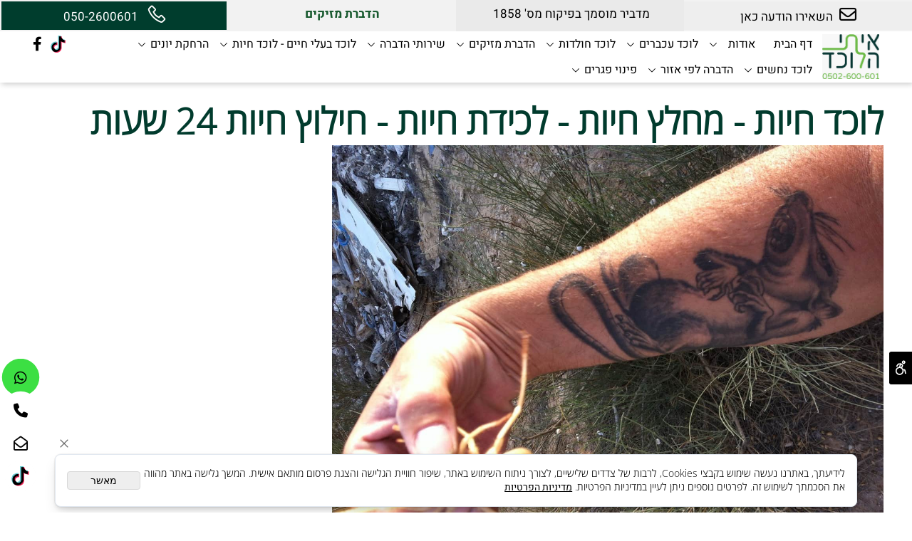

--- FILE ---
content_type: text/html
request_url: https://haloked.com/PAGE42.asp
body_size: 123445
content:
<!doctype html>
<html style="direction:rtl;" lang="he" >
<head>
    <meta charset="utf-8" />
    
    <meta name="viewport" content="width=device-width, initial-scale=1.0" />
    
            <meta name="theme-color" content="#2196f3">
            <title>לוכד חיות , לכידת חיות , לכידת בע&#34;ח , לכידת בעלי חיים</title>
            <meta name="keywords" content="לוכד חיות , לכידת חיות , לכידת בע&#34;ח , לכידת בעלי חיים" />
            <meta name="description" content="לוכד חיות , לכידת חיות , לכידת בע&#34;ח , לכידת בעלי חיים" />
            <meta property="og:title" content="לוכד חיות , לכידת חיות , לכידת בעח , לכידת בעלי חיים" />
            <meta property="og:description" content="לוכד חיות , לכידת חיות , לכידת בעח , לכידת בעלי חיים" />
            <meta property="og:site_name" content="לוכד נחשים 0502-600601 לוכד חולדות לכידת עכברים" />
            <meta property="og:url" content="https://haloked.com/page42.asp" />
            
            <meta property="og:type" content="website" />
            
        <script type="application/ld+json">
{
"@context": "https://schema.org",
"@type": "WebPage",
"@id": "https://haloked.com/page42.asp/#webpage",
"name": "לוכד חיות , לכידת חיות , לכידת בע&#34;ח , לכידת בעלי חיים",
"url": "https://haloked.com/page42.asp",
"description": "לוכד חיות , לכידת חיות , לכידת בע&#34;ח , לכידת בעלי חיים",
"publisher": {
  "@type": "Organization",
  "@id": "https://haloked.com//#organization",
  "name": "לוכד חיות , לכידת חיות , לכידת בע&#34;ח , לכידת בעלי חיים",
  "url": "https://haloked.com/"
  }
}
        </script>

        <base href="https://haloked.com/">
  <script>
    (function () {
      var isMobile = window.matchMedia && window.matchMedia("(max-width: 768px)").matches;
      if (isMobile) document.documentElement.classList.add("SB_Body_Mobile_Mode");
      else document.documentElement.classList.add("SB_Body_Desktop_Mode");
    })();
  </script>

            
            <link rel="stylesheet" type="text/css" href="https://cdn.2all.co.il/web/Src/css/template97.css" media="all">
            
            <link href="DolevStyle.css?v2=323" rel="stylesheet" type="text/css" media="all" />
            <link href="https://cdn.2all.co.il/web/Src/css/SB_Fonts.css" rel="stylesheet" type="text/css" media="all" />
            
        </head>
        
            <body  id="SB_BODY_MOBILE" class="SB_BODY SB_BODY_RTL  SB_Sticky_2 ">
                
                    <script src="https://cdn.2all.co.il/web/Src/JavaScript/JQuery2024/jquery-3.7.1.min.js" type="text/javascript"></script>
                    <header class="SB_Mobile_Header_Cont cssSb_ContainerFullWidth">
                                                                                                                                                                                                                                                                                                                                                                                                                                                                                                                                                                                                                                                                                                                                                                                                                                                                        <div class="container Css_Mobile_Top" style="min-height: 0px;">
        <!-- SB_Content_Top -->
        
<!--Content--><div class="clsDnD_Container clsBG_Fullwidth SB_Elm_Active" style="background: rgb(242, 242, 242); position: relative; left: 0px; top: 0px;" stylew="background:#f2f2f2;" draggable="false"><div class="row" style=""><div class="col-md-3" style="">
<a class="btn btn-primary SB_Inline_Links clsSB_HideMbl" style="background:#eeeeee;margin-right:auto;margin-left:auto;border-radius:0 0 0 0;-moz-border-radius:0 0 0 0;-webkit-border-radius:0 0 0 0;border-width:0px;border-style:initial;border-color:initial;display:block;" href="mailto:" target="_self">
<span class="far fa-envelope SB_NoneEditable" style="margin-left:5px;font-size:24px;color:#050505;"></span>
<span class="SB_Text_NoDND" spellcheck="false" dir="rtl" id="" style="position: relative;"><span style="color: #000000;">השאירו הודעה כאן</span></span>
</a></div><div class="col-md-3" style="background:#eaeaea;"><a class="btn btn-primary clsSB_HideMbl" target="_self" style="background:#eaeaea;margin-right:auto;margin-left:auto;border-radius:0 0 0 0;-moz-border-radius:0 0 0 0;-webkit-border-radius:0 0 0 0;border-width:0px;border-style:initial;border-color:initial;display:block;" href="#">

<span class="SB_Text_NoDND" spellcheck="false" dir="rtl" style="" id=""><span style="color: #000000;">מדביר מוסמך בפיקוח מס' 1858&nbsp;</span></span>
</a></div><div class="col-md-3" style=""><a class="btn btn-primary" target="_self" style="background:transparent;margin-right:auto;margin-left:auto;border-radius:0 0 0 0;-moz-border-radius:0 0 0 0;-webkit-border-radius:0 0 0 0;border-width:0px;border-style:initial;border-color:initial;display:block;" href="#">

<span class="SB_Text_NoDND" spellcheck="false" dir="rtl" id=""><span style="color: #17592e;"><strong>הדברת מזיקים</strong></span><br></span>
</a></div><div class="col-md-3" style=""><a class="btn btn-primary SB_Inline_Links clsSB_HideMbl" style="background:#003d2d;border-radius:0 0 0 0;-moz-border-radius:0 0 0 0;-webkit-border-radius:0 0 0 0;display:block;" href="tel:" target="_self">
<span class="las la-phone SB_NoneEditable" style="margin-left: 10px; font-size: 24px; color: rgb(255, 255, 255);"></span>
<span class="SB_Text_NoDND" spellcheck="false" dir="rtl">050-2600601</span>
</a></div></div></div><!--/Content-->  



<!-- /SB_Content_Top --></div>
                                                                                                                                                                                                                                                                                                                                                                                                                                                                                                                                                                                                                                                                                                                                                                                                                                                                    </header>
                                                                                                                                                                                                                                                                                                                                                                                                                                                                                                                                                                                                                                                                                                                                                                                                                                                                    
                                                                                                                                                                                                                                                                                                                                                                                                                                                                                                                                                                                                                                                                                                                                                                                                                                                                    <nav class="SB_Mobile_Header_Menu_TopPos cssSb_ContainerFullWidth">
                                                                                                                                                                                                                                                                                                                                                                                                                                                                                                                                                                                                                                                                                                                                                                                                                                                                        <div class="container Css_Mobile_Menu"><div class="sf-ma-ul-MobileMenu-DivConteiner"><ul class="sf-ma-ul sf-ma-ul-MobileMenu"><li class="sf-ma-li sf-ma-slide0" style="float:right;"><a class="sf-menu-mobile-btn0 sf-MA-OpenMenu" href="#" title="Menu" aria-label="Menu" onclick="javascript:return(false);"><span class="sf-ma-li-Icon fa fa-bars"  style="color:#141414;" ></span></a></li><li class="sf-ma-li sf-MA-Facebook" style="float:right;"><a href="" target="_blank" title="Facebook" aria-label="פייסבוק"><span class="sf-ma-li-Icon fa fa-facebook"  style="color:#050505;" ></span></a></li><li class="sf-ma-li sf-MA-Logo" style="margin-left: auto; margin-right: auto; display:inline-block;"><a href="\" title="Website logo" aria-label="Website logo" ><img src="10730_235.jpg" alt="Website logo"></a></li><li class="sf-ma-li sf-MA-Facebook" style="float:left;"><a href="https://www.instagram.com/potash_rat/" target="_blank" title="Facebook" aria-label="פייסבוק"><span class="sf-ma-li-Icon fa fa-instagram"  style="color:#0d0d0d;" ></span></a></li></ul></div><div id="SB_Menu_718" class="cls_div_menu_h"><UL class="sf-menu sf-js-disable sf-menu-rtl  sf-h-2 " id="DDMenuTop"><li class="sf-ma-li sf-MA-Logo" style="float:right;"><a href="\" title="Website logo" aria-label="Website logo" ><img src="10730_235.jpg" alt="Website logo"></a></li><li class="sf-ma-li sf-MA-Facebook" style="float:left;"><a href="https://www.facebook.com/itay.potash" target="_blank" title="Facebook" aria-label="פייסבוק"><span class="sf-ma-li-Icon fa fa-facebook" ></span></a></li><li class="sf-ma-li sf-MA-Facebook" style="float:left;"><a href="https://www.tiktok.com/@itayratman" target="_blank" title="Facebook" aria-label="פייסבוק"><span class="sf-ma-li-ImgIcon" style="background-image:url(10730_237.png)">&nbsp;</span></a></li><LI id="LI_H_16587"><a href="https://HALOKED.COM//" target="_self" id="LI_A_16587" class="sf-a">דף הבית</a></LI><LI id="LI_H_63890"><a href="" target="_self" id="LI_A_63890" class="sf-a">אודות</a><UL isFirstUL="1"><LI id="LI_H_63919"><a href="" target="_self" class="sf-a">המלצות</a><UL isFirstUL="0"><LI id="LI_H_63512"><a href="https://HALOKED.COM/page162.asp" target="_self" class="sf-a">איתי הלוכד המלצות</a></LI></UL></LI><LI id="LI_H_63514"><a href="https://HALOKED.COM/page21.asp" target="_self" id="LI_A_63514" class="sf-a">אודות החברה </a></LI><LI id="LI_H_16588"><a href="https://HALOKED.COM/page70.asp" target="_self" id="LI_A_16588" class="sf-a">אודות</a></LI><LI id="LI_H_63887"><a href="https://HALOKED.COM/contact1.asp" target="_self" id="LI_A_63887" class="sf-a">צור קשר</a></LI></UL></LI><LI id="LI_H_63886"><a href="" target="_self" id="LI_A_63886" class="sf-a">לוכד עכברים</a><UL isFirstUL="0"><LI id="LI_H_16591"><a href="https://HALOKED.COM/page44.asp" target="_self" class="sf-a">לוכד עכברים</a></LI><LI id="LI_H_18045"><a href="https://HALOKED.COM/page73.asp" target="_self" id="LI_A_18045" class="sf-a">לוכד עכברים  ב רמת גן </a></LI><LI id="LI_H_16626"><a href="https://HALOKED.COM/page41.asp" target="_self" id="LI_A_16626" class="sf-a">לכידת עכבר</a></LI><LI id="LI_H_45633"><a href="https://HALOKED.COM/page77.asp" target="_self" id="LI_A_45633" class="sf-a">לוכד עכברים בתל אביב</a></LI><LI id="LI_H_45634"><a href="https://HALOKED.COM/page76.asp" target="_self" id="LI_A_45634" class="sf-a">לוכד עכברים בגבעתיים</a></LI><LI id="LI_H_63910"><a href="https://HALOKED.COM/page224.asp" target="_self" id="LI_A_63910" class="sf-a">לוכד עכברים מומלץ</a></LI><LI id="LI_H_45681"><a href="https://HALOKED.COM/page41.asp" target="_self" id="LI_A_45681" class="sf-a">לכידת עכבר</a></LI><LI id="LI_H_45682"><a href="https://HALOKED.COM/page44.asp" target="_self" id="LI_A_45682" class="sf-a">לוכד עכברים</a></LI><LI id="LI_H_45702"><a href="https://HALOKED.COM/page62.asp" target="_self" id="LI_A_45702" class="sf-a">לוכד עכברים או חולדות מחיר</a></LI><LI id="LI_H_45709"><a href="https://HALOKED.COM/page76.asp" target="_self" id="LI_A_45709" class="sf-a">לוכד עכברים בגבעתיים</a></LI><LI id="LI_H_45708"><a href="https://HALOKED.COM/page73.asp" target="_self" id="LI_A_45708" class="sf-a">לוכד עכברים  ב רמת גן </a></LI><LI id="LI_H_45710"><a href="https://HALOKED.COM/page77.asp" target="_self" id="LI_A_45710" class="sf-a">לוכד עכברים בתל אביב</a></LI><LI id="LI_H_16627"><a href="https://HALOKED.COM/page62.asp" target="_self" id="LI_A_16627" class="sf-a">לוכד עכברים או חולדות מחיר</a></LI></UL></LI><LI id="LI_H_63885"><a href="" target="_self" id="LI_A_63885" class="sf-a">לוכד חולדות</a><UL isFirstUL="0"><LI id="LI_H_16632"><a href="https://HALOKED.COM/page50.asp" target="_self" class="sf-a">נזקי מכרסמים נזקים של חולדות</a></LI><LI id="LI_H_16621"><a href="https://HALOKED.COM/page2.asp" target="_self" id="LI_A_16621" class="sf-a">לכידת  חולדות </a></LI><LI id="LI_H_16590"><a href="https://HALOKED.COM/page45.asp" target="_self" id="LI_A_16590" class="sf-a">לוכד חולדות</a></LI><LI id="LI_H_16624"><a href="https://HALOKED.COM/page36.asp" target="_self" id="LI_A_16624" class="sf-a">לכידת חולדה</a></LI><LI id="LI_H_16622"><a href="https://HALOKED.COM/page23.asp" target="_self" id="LI_A_16622" class="sf-a">הדברת חולדות</a></LI><LI id="LI_H_45690"><a href="https://HALOKED.COM/page50.asp" target="_self" id="LI_A_45690" class="sf-a">נזקי מכרסמים נזקים של חולדות</a></LI><LI id="LI_H_45671"><a href="https://HALOKED.COM/page33.asp" target="_self" id="LI_A_45671" class="sf-a">לוכד לכידת חולדות בתל אביב</a></LI><LI id="LI_H_45686"><a href="https://HALOKED.COM/page46.asp" target="_self" id="LI_A_45686" class="sf-a">לוכד עכברושים</a></LI></UL></LI><LI id="LI_H_63433"><a href="" target="_self" id="LI_A_63433" class="sf-a">הדברת מזיקים</a><UL isFirstUL="0"><LI id="LI_H_16651"><a href="https://HALOKED.COM/page19.asp" target="_self" class="sf-a">הדברת מזיקים</a></LI><LI id="LI_H_63446"><a href="" target="_self" id="LI_A_63446" class="sf-a">הדברת נמלים</a><UL isFirstUL="0"><LI id="LI_H_63486"><a href="https://HALOKED.COM/page187.asp" target="_self" class="sf-a">נמלת האש</a></LI><LI id="LI_H_45658"><a href="https://HALOKED.COM/page13.asp" target="_self" id="LI_A_45658" class="sf-a">הדברת נמלים</a></LI></UL></LI><LI id="LI_H_63438"><a href="" target="_self" id="LI_A_63438" class="sf-a">הדברת פרעושים</a><UL isFirstUL="0"><LI id="LI_H_16646"><a href="https://HALOKED.COM/page14.asp" target="_self" class="sf-a">הדברת פרעושים ירוקה</a></LI></UL></LI><LI id="LI_H_63442"><a href="" target="_self" id="LI_A_63442" class="sf-a">הדברת יתושים</a><UL isFirstUL="0"><LI id="LI_H_45663"><a href="https://HALOKED.COM/page18.asp" target="_self" class="sf-a">הדברת יתושים</a></LI></UL></LI><LI id="LI_H_63434"><a href="" target="_self" id="LI_A_63434" class="sf-a">הדברת תיקנים</a><UL isFirstUL="0"><LI id="LI_H_45657"><a href="https://HALOKED.COM/page12.asp" target="_self" class="sf-a">הדברת מקקים תיקנים  ג'וקים</a></LI><LI id="LI_H_63902"><a href="https://HALOKED.COM/page217.asp" target="_self" id="LI_A_63902" class="sf-a">ריסוס נגד ג'וקים ברמת גן</a></LI><LI id="LI_H_63900"><a href="https://HALOKED.COM/page213.asp" target="_self" id="LI_A_63900" class="sf-a">ריסוס נגד ג'וקים ברחובות</a></LI><LI id="LI_H_63478"><a href="https://HALOKED.COM/page180.asp" target="_self" id="LI_A_63478" class="sf-a">מי הוא התיקן הגרמני?</a></LI><LI id="LI_H_63481"><a href="https://HALOKED.COM/page177.asp" target="_self" id="LI_A_63481" class="sf-a">הדברת תיקנים יעילה</a></LI><LI id="LI_H_45705"><a href="https://HALOKED.COM/page66.asp" target="_self" id="LI_A_45705" class="sf-a">תיקן גרמני</a></LI></UL></LI><LI id="LI_H_63453"><a href="" target="_self" id="LI_A_63453" class="sf-a">הדברת דבורים או צרעות</a><UL isFirstUL="0"><LI id="LI_H_16648"><a href="https://HALOKED.COM/page17.asp" target="_self" class="sf-a">הדברת דבורים או צרעות</a></LI><LI id="LI_H_63482"><a href="https://HALOKED.COM/page173.asp" target="_self" id="LI_A_63482" class="sf-a">קן צרעות בבית טיפול</a></LI><LI id="LI_H_63421"><a href="https://HALOKED.COM/page172.asp" target="_self" id="LI_A_63421" class="sf-a">הדברת צרעות ביעילות מקסימלית</a></LI><LI id="LI_H_16641"><a href="https://HALOKED.COM/page35.asp" target="_self" id="LI_A_16641" class="sf-a">הדברת דבורים</a></LI></UL></LI><LI id="LI_H_63452"><a href="" target="_self" id="LI_A_63452" class="sf-a">פשפשים</a><UL isFirstUL="0"><LI id="LI_H_63485"><a href="https://HALOKED.COM/page184.asp" target="_self" class="sf-a">הדברת פשפשים \ הדברת פרעושים</a></LI><LI id="LI_H_45660"><a href="https://HALOKED.COM/page15.asp" target="_self" id="LI_A_45660" class="sf-a">הדברת פשפשים</a></LI></UL></LI><LI id="LI_H_63437"><a href="" target="_self" id="LI_A_63437" class="sf-a">הדברה</a><UL isFirstUL="0"><LI id="LI_H_16661"><a href="https://HALOKED.COM/page39.asp" target="_self" class="sf-a">מדביר 24 שעות</a></LI><LI id="LI_H_16654"><a href="https://HALOKED.COM/page5.asp" target="_self" id="LI_A_16654" class="sf-a">הדברות</a></LI><LI id="LI_H_16653"><a href="https://HALOKED.COM/page11.asp" target="_self" id="LI_A_16653" class="sf-a">הדברה </a></LI><LI id="LI_H_16634"><a href="https://HALOKED.COM/page60.asp" target="_self" id="LI_A_16634" class="sf-a">הדברת חרקים</a></LI><LI id="LI_H_65205"><a href="https://HALOKED.COM/page226.asp" target="_self" id="LI_A_65205" class="sf-a">חרקים עוקצים</a></LI></UL></LI><LI id="LI_H_63455"><a href="" target="_self" id="LI_A_63455" class="sf-a">הדברת טרמיטים</a><UL isFirstUL="0"><LI id="LI_H_45703"><a href="https://HALOKED.COM/page64.asp" target="_self" class="sf-a">הדברת טרמיטים</a></LI></UL></LI><LI id="LI_H_63456"><a href="" target="_self" id="LI_A_63456" class="sf-a">הדברת קרציות</a><UL isFirstUL="0"><LI id="LI_H_16649"><a href="https://HALOKED.COM/page16.asp" target="_self" class="sf-a">הדברת קרציות</a></LI></UL></LI><LI id="LI_H_63457"><a href="" target="_self" id="LI_A_63457" class="sf-a">הדברת עכבישים</a><UL isFirstUL="0"><LI id="LI_H_16642"><a href="https://HALOKED.COM/page34.asp" target="_self" class="sf-a">הדברת עכבישים</a></LI></UL></LI><LI id="LI_H_63458"><a href="" target="_self" id="LI_A_63458" class="sf-a">הדברת חשופיות וחלזונות</a><UL isFirstUL="0"><LI id="LI_H_30879"><a href="https://HALOKED.COM/page85.asp" target="_self" class="sf-a">הדברת חשופיות חלזונות</a></LI></UL></LI><LI id="LI_H_63496"><a href="" target="_self" id="LI_A_63496" class="sf-a">הדברת עש</a><UL isFirstUL="0"><LI id="LI_H_63497"><a href="https://HALOKED.COM/page183.asp" target="_self" class="sf-a">הדברת עש</a></LI></UL></LI><LI id="LI_H_63499"><a href="" target="_self" id="LI_A_63499" class="sf-a">הדברת דג הכסף</a><UL isFirstUL="0"><LI id="LI_H_63500"><a href="https://HALOKED.COM/page182.asp" target="_self" class="sf-a">הדברת דג הכסף</a></LI></UL></LI><LI id="LI_H_63454"><a href="" target="_self" id="LI_A_63454" class="sf-a">הדברת מכרסמים</a><UL isFirstUL="0"><LI id="LI_H_63430"><a href="" target="_self" class="sf-a">הדברת חולדות</a><UL isFirstUL="0"><LI id="LI_H_16631"><a href="https://HALOKED.COM/page51.asp" target="_self" class="sf-a">ריסוס עכברים חולדות</a></LI><LI id="LI_H_63491"><a href="https://HALOKED.COM/page175.asp" target="_self" id="LI_A_63491" class="sf-a">הדברת חולדות בבית</a></LI><LI id="LI_H_63908"><a href="https://HALOKED.COM/page223.asp" target="_self" id="LI_A_63908" class="sf-a">לוכד חולדות בתל אביב</a></LI><LI id="LI_H_45666"><a href="https://HALOKED.COM/page23.asp" target="_self" id="LI_A_45666" class="sf-a">הדברת חולדות</a></LI><LI id="LI_H_45631"><a href="https://HALOKED.COM/page86.asp" target="_self" id="LI_A_45631" class="sf-a">הדברת חולדות</a></LI></UL></LI><LI id="LI_H_63895"><a href="" target="_self" id="LI_A_63895" class="sf-a">הדברת עכברים</a><UL isFirstUL="0"><LI id="LI_H_45665"><a href="https://HALOKED.COM/page22.asp" target="_self" class="sf-a">הדברת עכברים</a></LI></UL></LI><LI id="LI_H_63893"><a href="" target="_self" id="LI_A_63893" class="sf-a">הדברת מכרסמים</a><UL isFirstUL="0"><LI id="LI_H_45701"><a href="https://HALOKED.COM/page61.asp" target="_self" class="sf-a">הדברת מכרסמים</a></LI></UL></LI></UL></LI></UL></LI><LI id="LI_H_63427"><a href="" target="_self" id="LI_A_63427" class="sf-a">שירותי הדברה</a><UL isFirstUL="0"><LI id="LI_H_16633"><a href="" target="_self" class="sf-a">הדברה ירוקה</a><UL isFirstUL="0"><LI id="LI_H_45677"><a href="https://HALOKED.COM/page37.asp" target="_self" class="sf-a">ריסוס ללא ריח</a></LI><LI id="LI_H_45679"><a href="https://HALOKED.COM/page39.asp" target="_self" id="LI_A_45679" class="sf-a">מדביר 24 שעות</a></LI><LI id="LI_H_63439"><a href="https://HALOKED.COM/page167.asp" target="_self" id="LI_A_63439" class="sf-a">הדברה ירוקה מה זה אומר?</a></LI><LI id="LI_H_16592"><a href="https://HALOKED.COM/page47.asp" target="_self" id="LI_A_16592" class="sf-a">מדביר ירוק</a></LI><LI id="LI_H_16643"><a href="https://HALOKED.COM/page30.asp" target="_self" id="LI_A_16643" class="sf-a">מדביר</a></LI><LI id="LI_H_45650"><a href="https://HALOKED.COM/page5.asp" target="_self" id="LI_A_45650" class="sf-a">הדברות</a></LI><LI id="LI_H_45656"><a href="https://HALOKED.COM/page11.asp" target="_self" id="LI_A_45656" class="sf-a">הדברה </a></LI><LI id="LI_H_45664"><a href="https://HALOKED.COM/page20.asp" target="_self" id="LI_A_45664" class="sf-a">מגדיר מזיקים</a></LI><LI id="LI_H_45695"><a href="https://HALOKED.COM/page55.asp" target="_self" id="LI_A_45695" class="sf-a">הדברה אורגנית</a></LI><LI id="LI_H_63416"><a href="https://HALOKED.COM/page170.asp" target="_self" id="LI_A_63416" class="sf-a">שיטות הדברה ירוקה לבית</a></LI></UL></LI><LI id="LI_H_63432"><a href="" target="_self" id="LI_A_63432" class="sf-a">ריסוס לבית</a><UL isFirstUL="0"><LI id="LI_H_63488"><a href="https://HALOKED.COM/page169.asp" target="_self" class="sf-a">ריסוס ירוק לבית</a></LI><LI id="LI_H_45699"><a href="https://HALOKED.COM/page59.asp" target="_self" id="LI_A_45699" class="sf-a">הדברה לפני אירוע הדברה טרום ארוע</a></LI><LI id="LI_H_16658"><a href="https://HALOKED.COM/page29.asp" target="_self" id="LI_A_16658" class="sf-a">ריסוס</a></LI><LI id="LI_H_16660"><a href="https://HALOKED.COM/page37.asp" target="_self" id="LI_A_16660" class="sf-a">ריסוס ללא ריח</a></LI></UL></LI><LI id="LI_H_63891"><a href="" target="_self" id="LI_A_63891" class="sf-a">מחיר הדברה</a></LI></UL></LI><LI id="LI_H_63424"><a href="" target="_self" id="LI_A_63424" class="sf-a">לוכד בעלי חיים - לוכד חיות</a><UL isFirstUL="0"><LI id="LI_H_45684" class="active" ><a href="https://HALOKED.COM/page42.asp" target="_self" class="sf-a">לוכד חיות</a></LI><LI id="LI_H_45683"><a href="https://HALOKED.COM/page43.asp" target="_self" id="LI_A_45683" class="sf-a">לוכד בעלי חיים</a></LI></UL></LI><LI id="LI_H_63423"><a href="" target="_self" id="LI_A_63423" class="sf-a">הרחקת יונים</a><UL isFirstUL="0"><LI id="LI_H_45692"><a href="https://HALOKED.COM/page52.asp" target="_self" class="sf-a">הרחקת יונים</a></LI><LI id="LI_H_16637"><a href="https://HALOKED.COM/page53.asp" target="_self" id="LI_A_16637" class="sf-a">הדברת יונים</a></LI><LI id="LI_H_63487"><a href="https://HALOKED.COM/page185.asp" target="_self" id="LI_A_63487" class="sf-a">כיני יונים</a></LI><LI id="LI_H_45694"><a href="https://HALOKED.COM/page54.asp" target="_self" id="LI_A_45694" class="sf-a">סילוק יונים</a></LI></UL></LI><LI id="LI_H_16607"><a href="https://HALOKED.COM/page27.asp" target="_self" id="LI_A_16607" class="sf-a">לוכד נחשים</a><UL isFirstUL="0"><LI id="LI_H_16745"><a href="https://HALOKED.COM/page72.asp" target="_self" class="sf-a">לוכד נחשים</a></LI><LI id="LI_H_16608"><a href="https://HALOKED.COM/page1.asp" target="_self" id="LI_A_16608" class="sf-a">לכידת נחשים</a></LI><LI id="LI_H_16664"><a href="https://HALOKED.COM/page43.asp" target="_self" id="LI_A_16664" class="sf-a">לוכד בעלי חיים</a></LI><LI id="LI_H_16657"><a href="https://HALOKED.COM/page4.asp" target="_self" id="LI_A_16657" class="sf-a">לוכד נחשים לפי אזור</a></LI><LI id="LI_H_16625"><a href="https://HALOKED.COM/page38.asp" target="_self" id="LI_A_16625" class="sf-a">לוכד נחשים בתל אביב בת"א</a></LI><LI id="LI_H_16663" class="active" ><a href="https://HALOKED.COM/page42.asp" target="_self" id="LI_A_16663" class="sf-a">לוכד חיות</a></LI><LI id="LI_H_45647"><a href="https://HALOKED.COM/page4.asp" target="_self" id="LI_A_45647" class="sf-a">לוכד נחשים לפי אזור 0502600601</a></LI><LI id="LI_H_45651"><a href="https://HALOKED.COM/page6.asp" target="_self" id="LI_A_45651" class="sf-a">לוכדי נחשים  באזור</a></LI><LI id="LI_H_45652"><a href="https://HALOKED.COM/page7.asp" target="_self" id="LI_A_45652" class="sf-a">נחשים ארסיים</a></LI><LI id="LI_H_45653"><a href="https://HALOKED.COM/page8.asp" target="_self" id="LI_A_45653" class="sf-a">נחשים תת ארסיים</a></LI><LI id="LI_H_45654"><a href="https://HALOKED.COM/page9.asp" target="_self" id="LI_A_45654" class="sf-a">נחשים לא ארסיים</a></LI><LI id="LI_H_45667"><a href="https://HALOKED.COM/page27.asp" target="_self" id="LI_A_45667" class="sf-a">לוכד נחשים מומלץ</a></LI><LI id="LI_H_45711"><a href="https://HALOKED.COM/page78.asp" target="_self" id="LI_A_45711" class="sf-a">לוכד נחשים בירושלים</a></LI><LI id="LI_H_16611"><a href="https://HALOKED.COM/page6.asp" target="_self" id="LI_A_16611" class="sf-a">לוכדי נחשים  באזור</a></LI></UL></LI><LI id="LI_H_63411"><a href="" target="_self" id="LI_A_63411" class="sf-a">הדברה לפי אזור</a><UL isFirstUL="0"><LI id="LI_H_63419"><a href="https://HALOKED.COM/page163.asp" target="_self" class="sf-a">מדביר מומלץ בראשון לציון</a></LI><LI id="LI_H_63474"><a href="https://HALOKED.COM/page199.asp" target="_self" id="LI_A_63474" class="sf-a">מה צריכים לדעת בבחירת שירותי הדברה בתל אביב</a></LI><LI id="LI_H_49537"><a href="https://HALOKED.COM/page138.asp" target="_self" id="LI_A_49537" class="sf-a">מדביר בתל אביב</a></LI><LI id="LI_H_63475"><a href="https://HALOKED.COM/page200.asp" target="_self" id="LI_A_63475" class="sf-a">מכת חולדות בתל אביב</a></LI><LI id="LI_H_63469"><a href="https://HALOKED.COM/page193.asp" target="_self" id="LI_A_63469" class="sf-a">חברות הדברה בראשון לציון</a></LI><LI id="LI_H_63473"><a href="https://HALOKED.COM/page176.asp" target="_self" id="LI_A_63473" class="sf-a">חולדות בראשון לציון</a></LI><LI id="LI_H_63460"><a href="https://HALOKED.COM/page207.asp" target="_self" id="LI_A_63460" class="sf-a">ריסוס נגד ג'וקים בפתח תקווה</a></LI><LI id="LI_H_63468"><a href="https://HALOKED.COM/page196.asp" target="_self" id="LI_A_63468" class="sf-a">טיפים לשירותי הדברה ברחובות</a></LI><LI id="LI_H_63466"><a href="https://HALOKED.COM/page198.asp" target="_self" id="LI_A_63466" class="sf-a">מדבירים בתל אביב טיפים</a></LI><LI id="LI_H_63465"><a href="https://HALOKED.COM/page201.asp" target="_self" id="LI_A_63465" class="sf-a">ריסוס נגד ג'וקים בתל אביב</a></LI><LI id="LI_H_63463"><a href="https://HALOKED.COM/page204.asp" target="_self" id="LI_A_63463" class="sf-a">ריסוס נגד ג'וקים בגבעתיים</a></LI><LI id="LI_H_63462"><a href="https://HALOKED.COM/page205.asp" target="_self" id="LI_A_63462" class="sf-a">ריסוס נגד ג'וקים במרכז</a></LI><LI id="LI_H_45688"><a href="https://HALOKED.COM/page48.asp" target="_self" id="LI_A_45688" class="sf-a">הדברה בתל אביב</a></LI><LI id="LI_H_63461"><a href="https://HALOKED.COM/page206.asp" target="_self" id="LI_A_63461" class="sf-a">ריסוס נגד ג'וקים בנס ציונה</a></LI><LI id="LI_H_16640"><a href="https://HALOKED.COM/page48.asp" target="_self" id="LI_A_16640" class="sf-a">הדברה בתל אביב</a></LI><LI id="LI_H_63412"><a href="https://HALOKED.COM/page195.asp" target="_self" id="LI_A_63412" class="sf-a">ריסוס נגד ג'וקים בראשון לציון</a></LI></UL></LI><LI id="LI_H_63889"><a href="" target="_self" id="LI_A_63889" class="sf-a">פינוי פגרים</a><UL isFirstUL="0"><LI id="LI_H_16659"><a href="https://HALOKED.COM/page31.asp" target="_self" class="sf-a">פינוי פגר \ פינוי פגרים</a></LI></UL></LI></UL></div></div>
                                                                                                                                                                                                                                                                                                                                                                                                                                                                                                                                                                                                                                                                                                                                                                                                                                                                    </nav>
                                                                                                                                                                                                                                                                                                                                                                                                                                                                                                                                                                                                                                                                                                                                                                                                                                                                    
                                                                                                                                                                                                                                                                                                                                                                                                                                                                                                                                                                                                                                                                                                                                                                                                                                                                    <!--[if lt IE 9]><style type="text/css">.container{width:1200px;}</style><![endif]-->
                                                                                                                                                                                                                                                                                                                                                                                                                                                                                                                                                                                                                                                                                                                                                                                                                                                                    <style>
                                                                                                                                                                                                                                                                                                                                                                                                                                                                                                                                                                                                                                                                                                                                                                                                                                                                        .Css_Mobile_Top, .Css_Mobile_Header2, .SB_Mobile_Menu_Container, .cls_SB_RMenu, .Css_Mobile_PageContent, .SB_Mobile_LMenu_Container, .Css_Mobile_Footer {
                                                                                                                                                                                                                                                                                                                                                                                                                                                                                                                                                                                                                                                                                                                                                                                                                                                                            position: relative;
                                                                                                                                                                                                                                                                                                                                                                                                                                                                                                                                                                                                                                                                                                                                                                                                                                                                        }

                                                                                                                                                                                                                                                                                                                                                                                                                                                                                                                                                                                                                                                                                                                                                                                                                                                                        @media (min-width: 768px) and (max-width:1200px) {
                                                                                                                                                                                                                                                                                                                                                                                                                                                                                                                                                                                                                                                                                                                                                                                                                                                                            HTML {
                                                                                                                                                                                                                                                                                                                                                                                                                                                                                                                                                                                                                                                                                                                                                                                                                                                                                width: 1200px !important;
                                                                                                                                                                                                                                                                                                                                                                                                                                                                                                                                                                                                                                                                                                                                                                                                                                                                            }
                                                                                                                                                                                                                                                                                                                                                                                                                                                                                                                                                                                                                                                                                                                                                                                                                                                                        }

                                                                                                                                                                                                                                                                                                                                                                                                                                                                                                                                                                                                                                                                                                                                                                                                                                                                        @media (max-width:1200px) {
                                                                                                                                                                                                                                                                                                                                                                                                                                                                                                                                                                                                                                                                                                                                                                                                                                                                            .clsBG_Fullwidth {
                                                                                                                                                                                                                                                                                                                                                                                                                                                                                                                                                                                                                                                                                                                                                                                                                                                                                width: 100% !important;
                                                                                                                                                                                                                                                                                                                                                                                                                                                                                                                                                                                                                                                                                                                                                                                                                                                                                margin-left: auto !important;
                                                                                                                                                                                                                                                                                                                                                                                                                                                                                                                                                                                                                                                                                                                                                                                                                                                                                margin-right: auto !important;
                                                                                                                                                                                                                                                                                                                                                                                                                                                                                                                                                                                                                                                                                                                                                                                                                                                                            }
                                                                                                                                                                                                                                                                                                                                                                                                                                                                                                                                                                                                                                                                                                                                                                                                                                                                        }

                                                                                                                                                                                                                                                                                                                                                                                                                                                                                                                                                                                                                                                                                                                                                                                                                                                                        @media (min-width: 768px) {
                                                                                                                                                                                                                                                                                                                                                                                                                                                                                                                                                                                                                                                                                                                                                                                                                                                                            .container:not(Css_Mobile_Top) {
                                                                                                                                                                                                                                                                                                                                                                                                                                                                                                                                                                                                                                                                                                                                                                                                                                                                                width: 1200px;
                                                                                                                                                                                                                                                                                                                                                                                                                                                                                                                                                                                                                                                                                                                                                                                                                                                                            }
                                                                                                                                                                                                                                                                                                                                                                                                                                                                                                                                                                                                                                                                                                                                                                                                                                                                        }

                                                                                                                                                                                                                                                                                                                                                                                                                                                                                                                                                                                                                                                                                                                                                                                                                                                                        .SB_Mobile_Menu_Container {
                                                                                                                                                                                                                                                                                                                                                                                                                                                                                                                                                                                                                                                                                                                                                                                                                                                                            width: 0px;
                                                                                                                                                                                                                                                                                                                                                                                                                                                                                                                                                                                                                                                                                                                                                                                                                                                                            min-height: 290px;
                                                                                                                                                                                                                                                                                                                                                                                                                                                                                                                                                                                                                                                                                                                                                                                                                                                                        }

                                                                                                                                                                                                                                                                                                                                                                                                                                                                                                                                                                                                                                                                                                                                                                                                                                                                        .Css_Mobile_PageContent {
                                                                                                                                                                                                                                                                                                                                                                                                                                                                                                                                                                                                                                                                                                                                                                                                                                                                            width: 1200px;
                                                                                                                                                                                                                                                                                                                                                                                                                                                                                                                                                                                                                                                                                                                                                                                                                                                                            min-height: 290px;
                                                                                                                                                                                                                                                                                                                                                                                                                                                                                                                                                                                                                                                                                                                                                                                                                                                                        }

                                                                                                                                                                                                                                                                                                                                                                                                                                                                                                                                                                                                                                                                                                                                                                                                                                                                        .SB_Mobile_LMenu_Container {
                                                                                                                                                                                                                                                                                                                                                                                                                                                                                                                                                                                                                                                                                                                                                                                                                                                                            width: 0px;
                                                                                                                                                                                                                                                                                                                                                                                                                                                                                                                                                                                                                                                                                                                                                                                                                                                                            min-height: 290px;
                                                                                                                                                                                                                                                                                                                                                                                                                                                                                                                                                                                                                                                                                                                                                                                                                                                                        }

                                                                                                                                                                                                                                                                                                                                                                                                                                                                                                                                                                                                                                                                                                                                                                                                                                                                        .clsSBPageWidth {
                                                                                                                                                                                                                                                                                                                                                                                                                                                                                                                                                                                                                                                                                                                                                                                                                                                                            max-width: 1200px !important;
                                                                                                                                                                                                                                                                                                                                                                                                                                                                                                                                                                                                                                                                                                                                                                                                                                                                            margin: 0px auto;
                                                                                                                                                                                                                                                                                                                                                                                                                                                                                                                                                                                                                                                                                                                                                                                                                                                                        }
                                                                                                                                                                                                                                                                                                                                                                                                                                                                                                                                                                                                                                                                                                                                                                                                                                                                    </style>
                                                                                                                                                                                                                                                                                                                                                                                                                                                                                                                                                                                                                                                                                                                                                                                                                                                                    <style> .SB_Mobile_Menu_Container,.Css_Mobile_PageContent,.SB_Mobile_LMenu_Container {float:right;}  </style>
                                                                                                                                                                                                                                                                                                                                                                                                                                                                                                                                                                                                                                                                                                                                                                                                                                                                    <div class="SB_Mobile_Page_Container cssSb_ContainerFullWidth">
                                                                                                                                                                                                                                                                                                                                                                                                                                                                                                                                                                                                                                                                                                                                                                                                                                                                        <div class="container SB_Mobile_Page_Container_Table">
                                                                                                                                                                                                                                                                                                                                                                                                                                                                                                                                                                                                                                                                                                                                                                                                                                                                            <div class="row SB_Row_PageContent">
                                                                                                                                                                                                                                                                                                                                                                                                                                                                                                                                                                                                                                                                                                                                                                                                                                                                                
                                                                                                                                                                                                                                                                                                                                                                                                                                                                                                                                                                                                                                                                                                                                                                                                                                                                                <main class="Css_Mobile_PageContent col-md" tabindex="0">
                                                                                                                                                                                                                                                                                                                                                                                                                                                                                                                                                                                                                                                                                                                                                                                                                                                                                    
                                                                                                                                                                                                                                                                                                                                                                                                                                                                                                                                                                                                                                                                                                                                                                                                                                                                                    <!-- SB_Content_Page -->
                                                                                                                                                                                                                                                                                                                                                                                                                                                                                                                                                                                                                                                                                                                                                                                                                                                                                    <!-- step 4 -->
                                                                                                                                                                                                                                                                                                                                                                                                                                                                                                                                                                                                                                                                                                                                                                                                                                                                                                                                                                            
<!--Content--><div class="clsDnD_Container"><div class="row"><div class="col-md-12"><div class="SB_Text_Container SB_fix1 SB_Sort_Group_Fix_Nested_Container"><h1>לוכד חיות - מחלץ חיות - לכידת חיות - חילוץ חיות 24 שעות</h1><p class=""><div class="SB_Img_Container_Inline SB_Fix103" style="width: 774px;"><img id="10730_87.jpg" style="width: 774px;" src="10730_87.jpg" height="578" alt="איתי הלוכד - מחזיק עכשוב מה שנקרא עקרבוט בשפת העם" title="איתי הלוכד - מחזיק עכשוב מה שנקרא עקרבוט בשפת העם" loading="lazy"></div></p><p class=""><br><div class="SB_Img_Container_Inline SB_Fix103" style="width: 788px; height: auto;"><img src="10730_143.jpg" id="83751" style="width: 788px; height: auto;" alt="איתי הלוכד - מחזיק שנונית שפלה  (לטאה )" title="איתי הלוכד - מחזיק שנונית שפלה  (לטאה )" loading="lazy"></div><br></p></div></div></div></div>


<div class="clsDnD_Container SB_Elm_Active"><div class="row"><div class="col-md-12"><div class="SB_Text_Container SB_fix6 SB_Sort_Group_Fix_Nested_Container"><div class=""><font size="4">&nbsp;<br><div class="SB_Img_Container_Inline SB_Fix103" style="width: 788px; height: auto;"><img src="10730_144.jpg" id="57809" style="width: 788px; height: auto;" alt="איתי הלוכד - עם עכביש פרוונית על היד (סוג של טרנטולה ישראלית )" title="איתי הלוכד - עם עכביש פרוונית על היד (סוג של טרנטולה ישראלית )" loading="lazy"></div><br><br><div class="SB_Img_Container_Inline SB_Fix103" style="width: 788px; height: auto;"><img src="10730_145.jpg" id="19844" style="width: 788px; height: auto;" alt="איתי הלוכד - עם עכביש פרוונית על היד (סוג של טרנטולה ישראלית )" title="איתי הלוכד - עם עכביש פרוונית על היד (סוג של טרנטולה ישראלית )" loading="lazy"></div><br><br><div class="SB_Img_Container_Inline SB_Fix103" style="width: 788px; height: auto;"><img src="10730_146.jpg" id="21684" style="width: 788px; height: auto;" alt="איתי הלוכד - עם עכביש פרוונית על החולצה (סוג של טרנטולה ישראלית )" title="איתי הלוכד - עם עכביש פרוונית על החולצה (סוג של טרנטולה ישראלית )" loading="lazy"></div><br><br><div class="SB_Img_Container_Inline SB_Fix103" style="width: 788px; height: auto;"><img src="10730_147.jpg" id="75632" style="width: 788px; height: auto;" loading="lazy" alt="איתי הלוכד - מחזיק חולדה ביד עם כפפה" title="איתי הלוכד - מחזיק חולדה ביד עם כפפה"></div><br><br><div class="SB_Img_Container_Inline SB_Fix103" style="width: 788px; height: auto;"><img src="10730_148.jpg" id="68382" style="width: 788px; height: auto;" loading="lazy" alt="איתי הלוכד - מחזיקציפור סיס ביד " title="איתי הלוכד - מחזיקציפור סיס ביד "></div><br><br><a href="http://ratman.co.il/" title="לוכד חיות">לוכד חיות</a>, <a href="http://ratman.co.il/" title="לוכד בעלי חיים">לוכד בעלי חיים</a>, <a href="http://ratman.co.il/" title="לכידת חיות">לכידת חיות</a>, <a href="http://ratman.co.il/" title="לכידת בע&quot;ח">לכידת בע"ח</a><br>הדברה ירוקה </font><font size="6">0502600601</font></div></div></div></div></div><!--/Content-->
<!-- step 5 --><!-- /SB_Content_Page -->

         </main></div></div></div>
                                                                                            <footer class="SB_Mobile_Bottom_Background cssSb_ContainerFullWidth">
                                                                                                <div class="container Css_Mobile_Footer" style="clear: both;">
        <!-- SB_Content_Bottom -->
        <!--Content--><div class="clsDnD_Container clsBG_Fullwidth" style="background: url('10730_236.png') center center;background-size:cover;" stylew="background: url('10730_236.png') center center;background-size:cover;" draggable="false">
<div class="row clsSBPageWidth wow fadeInDown" style="background: rgb(121, 181, 32); padding: 10px; box-shadow: rgba(0, 0, 0, 0.25) 2px 2px 8px 1px;">
	<div class="col-md-4" style="">
		
	<div class="SB_Text_Container InnerDnd" style="padding: 8px; z-index: 2;" spellcheck="false" dir="rtl" id=""><p class=""><span style="color: #ecf0f1;"><strong><span style="font-size: 24px;">מעוניינים בשירותינו?</span></strong></span></p>
<p class=""><span style="color: #ecf0f1;">השאירו פרטים בטופס ואחד הנציגים ייחזור אליכם</span></p></div></div><div class="col-md-8 SB_Elm_MinHeight" style="padding: 16px 0px 0px;">
<div class="SB_C_Form SB_inline_Iframe" intformid="0" templateid="11" id="SB_C_Form0" style="display: table; width: 100%; margin-left: auto; margin-right: auto;"></div></div>
</div>
</div><div class="clsDnD_Container" style="margin-top:10px;" draggable="false" stylew="margin-top:10px;"><div class="row"><div class="col-md-12"><div class="SB_Text_Container SB_fix6" style="" spellcheck="false" dir="rtl"><div align="center"><span style="color: #ffffff;"><a href="http://ratman.co.il/" title="הדברת מכרסמים" style="color: #ffffff;">הדברת מכרסמים</a><span style="background-color: #c0c0c0;"><span style="background-color: #c0c0c0;"><a href="http://ratman.co.il/" title="הדברת מכרסמים" style="color: #ffffff;"><br></a></span></span></span><p class="MsoNormal" dir="RTL" style="color: #000000; text-align: start;"><span style="color: #ffffff;"><span lang="HE" style="font-size: 10pt; line-height: 15.3333px; font-family: Arial, sans-serif;"><a href="http://haloked.com/" title="איתי הלוכד" style="color: #ffffff;">דף הבית</a>&nbsp;<strong>|</strong>&nbsp;&nbsp;&nbsp;<a href="http://haloked.com/PAGE211.asp" title="הדברה ירוקה" style="color: #ffffff;">הדברה ירוקה</a>&nbsp;<strong>|</strong>&nbsp;<a href="http://haloked.com/PAGE127.asp" title="ריסוס לבית" style="color: #ffffff;">ריסוס<strong>&nbsp;</strong>לבית</a>&nbsp;<strong>|</strong>&nbsp;<a href="http://haloked.com/PAGE147.asp" title="הדברה בראשון לציון" style="color: #ffffff;">הדברה בראשון לציון</a>&nbsp;<strong>|</strong>&nbsp;<a href="http://haloked.com/PAGE139.asp" style="color: #ffffff;">הדברה בתל אביב</a><strong>&nbsp;|</strong>&nbsp;<a href="http://haloked.com/PAGE101.asp" title="הדברה בכפר סבא" style="color: #ffffff;">הדברה בכפר סבא</a>&nbsp;<strong>|</strong>&nbsp;<a href="http://haloked.com/PAGE142.asp" title="הדברה בגבעתיים" style="color: #ffffff;">הדברה בגבעתיים</a>&nbsp;<strong>|</strong>&nbsp;<a href="http://haloked.com/PAGE207.asp" title="הדברה בפתח תקווה" style="color: #ffffff;">הדברה בפתח תקווה</a>&nbsp;<strong>|</strong>&nbsp;<a href="http://haloked.com/PAGE149.asp" title="הדברה בחולון" style="color: #ffffff;">הדברה בחולון</a>&nbsp;<strong>|</strong>&nbsp;<a href="http://haloked.com/PAGE152.asp" title="הדברה ברעננה" style="color: #ffffff;">הדברה ברעננה</a>&nbsp;<strong>|</strong>&nbsp;<a href="http://haloked.com/PAGE140.asp" title="הדברה בבית דגן" style="color: #ffffff;">הדברה בבית דגן</a>&nbsp;<strong>|</strong>&nbsp;<a href="http://haloked.com/PAGE154.asp" title="הדברה בבני ברק" style="color: #ffffff;">הדברה בבני ברק</a>&nbsp;<strong>|</strong>&nbsp;הדברה בבני ציון-בצרה- חרוצים&nbsp;<strong>|</strong>&nbsp;<a href="http://haloked.com/PAGE205.asp" title="הדברה בגבעת שמואל" style="color: #ffffff;">הדברה בגבעת שמואל</a>&nbsp;<strong>|</strong>&nbsp;<a href="http://haloked.com/PAGE153.asp" title="הדברה בגני תקווה" style="color: #ffffff;">הדברה בגני תקווה</a>&nbsp;<strong>|</strong>&nbsp;<a href="http://haloked.com/PAGE101.asp" title="הדברה בהוד השרון" style="color: #ffffff;">הדברה בהוד השרון</a>&nbsp;<strong>|</strong>&nbsp;<a href="http://haloked.com/PAGE101.asp" title="הדברה בהרצליה" style="color: #ffffff;">הדברה בהרצליה</a>&nbsp;<strong>|</strong>&nbsp;<a href="http://haloked.com/PAGE144.asp" title="הדברה ביבנה" style="color: #ffffff;">הדברה ביבנה</a>&nbsp;<strong>|</strong>&nbsp;<a href="http://haloked.com/PAGE205.asp" title="הדברה ביהוד" style="color: #ffffff;">הדברה ביהוד</a>&nbsp;<strong>|</strong>&nbsp;<a href="http://haloked.com/PAGE150.asp" title="הדברה בכפר שמריהו" style="color: #ffffff;">הדברה בכפר שמריהו</a>&nbsp;<strong>|</strong>&nbsp;<a href="http://haloked.com/PAGE156.asp" title="הדברה במודיעין מכבים רעות" style="color: #ffffff;">הדברה במודיעין מכבים רעות</a>&nbsp;<strong>|</strong>&nbsp;<a href="http://haloked.com/PAGE145.asp" title="הדברה במזכרת בתיה" style="color: #ffffff;">הדברה במזכרת בתיה</a>&nbsp;<strong>|</strong>&nbsp;<a href="http://haloked.com/PAGE205.asp" title="הדברה במרכז" style="color: #ffffff;">הדברה במרכז</a>&nbsp;<strong>|</strong>&nbsp;<a href="http://haloked.com/PAGE146.asp" title="הדברה בנס ציונה" style="color: #ffffff;">הדברה בנס ציונה</a>&nbsp;<strong>|</strong>&nbsp;<a href="http://haloked.com/PAGE158.asp" title="הדברה בסביון" style="color: #ffffff;">הדברה בסביון</a>&nbsp;<strong>|</strong>&nbsp;<a href="http://haloked.com/PAGE101.asp" title="הדברה בפרדסיה" style="color: #ffffff;">הדברה בפרדסייה</a>&nbsp;<strong>|</strong>&nbsp;<a href="http://haloked.com/PAGE151.asp" title="הדברה בקדימה צורן" style="color: #ffffff;">הדברה בקדימה צורן</a>&nbsp;<strong>|</strong>&nbsp;<a href="http://haloked.com/PAGE157.asp" title="הדברה בקריית אונו" style="color: #ffffff;">הדברה בקרית אונו</a>&nbsp;<strong>|</strong>&nbsp;<a href="http://haloked.com/PAGE205.asp" title="הדברה בראש העין" style="color: #ffffff;">הדברה בראש העין</a>&nbsp;<strong>|</strong>&nbsp;<a href="http://haloked.com/PAGE148.asp" title="הדברה ברחובות" style="color: #ffffff;">הדברה ברחובות</a>&nbsp;<strong>|</strong>&nbsp;<a href="http://haloked.com/PAGE205.asp" title="הדברה ברמלה" style="color: #ffffff;">הדברה ברמלה</a>&nbsp;<strong>|</strong>&nbsp;<a href="http://haloked.com/PAGE101.asp" title="הדברה ברמת השרון" style="color: #ffffff;">הדברה ברמת השרון</a>&nbsp;<strong>|</strong>&nbsp;<a href="http://haloked.com/PAGE217.asp" title="הדברה ברמת גן" style="color: #ffffff;">הדברה ברמת גן</a>&nbsp;<strong>|</strong>&nbsp;<a href="http://haloked.com/PAGE101.asp" title="הדברה ברשפון" style="color: #ffffff;">הדברה ברשפון</a>&nbsp;<strong>|</strong>&nbsp;<a href="http://haloked.com/PAGE205.asp" title="הדברה בשוהם" style="color: #ffffff;">הדברה בשוהם</a>&nbsp;<strong>|</strong>&nbsp;<a href="http://haloked.com/PAGE101.asp" title="הדברה בתל מונד" style="color: #ffffff;">הדברה בתל מונד</a>&nbsp;<strong>|</strong>&nbsp;הדברת נדלים&nbsp;<strong>|</strong>&nbsp;<a href="http://haloked.com/PAGE138.asp" title="מדביר בתל אביב" style="color: #ffffff;">מדביר בתל אביב</a>&nbsp;&nbsp;<strong>|</strong>&nbsp;הדברה באזור השרון&nbsp;<strong>|</strong>&nbsp;הדברה&nbsp; בשרון&nbsp;<strong>|</strong>&nbsp;הדברת חולדות בשרון&nbsp;<strong>|</strong>&nbsp;הדברת עכברים בשרון&nbsp;<strong>|</strong>&nbsp;מדביר באזור השרון&nbsp;<strong>|</strong>&nbsp;מדביר מכרסמים בשרון&nbsp;<strong>|</strong>&nbsp;מדביר עכברים בשרון&nbsp;<strong>|</strong>&nbsp;<a href="http://haloked.com/PAGE101.asp" title="מדבירים בשרון" style="color: #ffffff;">מדבירים בשרון</a></span></span></p><p class="MsoNormal" dir="RTL" style="color: #000000; text-align: start;"><span style="color: #ffffff;"><u><span lang="HE" style="font-size: 8pt; line-height: 12.2667px; font-family: Arial, sans-serif;">הדברה בחולון</span></u><span lang="HE" style="font-size: 8pt; line-height: 12.2667px; font-family: Arial, sans-serif;">,&nbsp;<u>הדברה בקיסריה</u>,&nbsp;<u>הדברה במרכז</u>,&nbsp;<u>הדברה בנס ציונה</u>,&nbsp;<u>הדברה בפתח תקווה</u>,&nbsp;<u>הדברה בראשון לציון</u>,&nbsp;<u>הדברה בראשל"צ</u>,&nbsp;<u>הדברה ברחובות</u>,&nbsp;<u>הדברה ברמת גן</u>,&nbsp;<u>הדברה בתל אביב</u>&nbsp;,&nbsp;<u>הדברה בת"א</u>,&nbsp;<u>הדברה ירוקה מחיר</u>,&nbsp;<u>הדברה ירוקה נגד נמלים</u>,&nbsp;<u>הדברה נגד צרעות</u>,&nbsp;<u>הדברת צרעות</u>,&nbsp;<u>ריסוס חולדות</u>,&nbsp;<u>ריסוס עכברים</u>,&nbsp;<u>הדברת חולדות מחיר</u>,&nbsp;<u>הדברת עכברים מחיר</u>,&nbsp;<u>הדברת מזיקים ירוקה</u>,&nbsp;<u>הדברת מכרסמים</u>,&nbsp;<u>הדברת עכברים</u>,&nbsp;<u>הדברת חולדות</u>,&nbsp;<u>הדברת מכרסמים</u>,&nbsp;<u>ריסוס נגד פרעושים</u>,&nbsp;<u>הדברת פשפשים</u>,&nbsp;<u>ריסוס נגד פשפשים</u>,&nbsp;<u>חברת הדברה מומלצת</u>,&nbsp;<u>חברות הדברה</u>,&nbsp;<u>הדברה בבית</u>,&nbsp;<u>הדברה בצפון</u>,&nbsp;<u>הדברה בחדרה</u>,&nbsp;<u>הדברה בסביון</u>,&nbsp;<u>הדברה בגני יהודה</u>,&nbsp;<u>הדברת פרעושים בבית</u>,&nbsp;<u>ריסוס נמלים</u>,&nbsp;<u>נמלת האש הקטנה</u>,&nbsp;<u>מדביר מומלץ בתל אביב</u>,&nbsp;<u>מדביר מומלץ בראשון לציון</u>,&nbsp;<u>תיקן גרמני</u>,&nbsp;<u>ריסוס נגד תיקנים</u>,&nbsp;<u>הדברת תיקן גרמני מח</u>יר,&nbsp;<u>תיקן גרמני מחיר</u>,&nbsp;<u>תכשיר טבעי לפרעושים</u>,&nbsp;<u>לוכד חולדות</u>,&nbsp;<u>לוכד עכברים</u>,&nbsp;<u>לוכד חולדות בתל אביב</u>.</span></span></p></div></div></div></div></div>
<div class="clsDnD_Container SB_Elm_Active" style="position: relative;" draggable="false">
<div class="row wow fadeIn" style="">
<div class="col-md-4" style="padding:5px 5px 5px 5px;position:relative;">
<div class="SB_Text_Container SB_Text_Pad SB_Sort_Group_Fix_Nested_Container" spellcheck="false" dir="rtl"><div align="right" style="text-align: right;"><span style="color: #ffffff;">•&nbsp;<a href="DEFAULT.asp" style="color: #ffffff;">דף הבית</a></span></div><div align="right" style="text-align: right;"><span style="color: #ffffff;">•<a href="PAGE21.asp" style="color: #ffffff;">אודות החברה</a></span></div><div align="right" style="text-align: right;"><span style="color: #ffffff;">•&nbsp;<a href="http://ratman.co.il/#section-2" title="לוכד נחשים" style="color: #ffffff;">לוכד נחשים</a></span></div><div align="right" style="text-align: right;" class=""><span style="color: #ffffff;">•&nbsp;<a href="PAGE5.asp" style="color: #ffffff;">הדברות</a></span></div><div align="right" style="text-align: right;"><span style="color: #ffffff;">•&nbsp;<span style="font-size: 14px;"><a href="PAGE25.asp" style="color: #ffffff;">שירותי</a>&nbsp;הדברה&nbsp;</span></span></div><div align="right" style="text-align: right;"><span style="color: #ffffff;">•&nbsp;<a href="PAGE24.asp" style="color: #ffffff;">מידע</a><a href="PAGE24.asp" style="color: #ffffff;"><br></a></span></div><div align="right" style="text-align: right;" class=""><span style="color: #ffffff;">•&nbsp;<a href="CONTACT1.asp" style="color: #ffffff;">צור קשר<br></a>לוכד נחשים<br><span style="font-size: 12px;"><a href="http://ratman.co.il/" title="לוכד עכברים" style="color: #ffffff;">לוכד עכברים<br></a></span><a href="http://ratman.co.il/" title="לוכד חולדות" style="color: #ffffff;"><span style="font-size: 12px;">ל</span></a><span style="font-size: 12px;"><a href="http://ratman.co.il/" title="לוכד חולדות" style="color: #ffffff;">וכד חולדות</a><a href="http://haloked.com/PAGE45.asp" title="לוכד חולדות" style="color: #ffffff;"><br></a><a href="http://ratman.co.il/" title="מדביר מכרסמים מומלץ" style="color: #ffffff;">מדביר מכרסמים מומלץ<br></a><a href="http://ratman.co.il/" title="הדברת עכברים" style="color: #ffffff;">הדברת עכברים</a><br>ריסוס יתושים בגינה<br>ריסוס פשפשים<br>מדביר דבורים<br>הדברה נגד דבורים בגינה<br>מדביר צרעות<br>מלכודות לחולדות<br>הדברה לבית<br>ריסוס תל אביב<br>הדברת דבורים וצרעות<br><a href="http://ratman.co.il/service/%D7%94%D7%93%D7%91%D7%A8%D7%AA-%D7%9E%D7%9B%D7%A8%D7%A1%D7%9E%D7%99%D7%9D/" title="ריסוס נגד עכברים" style="color: #ffffff;">ריסוס נגד עכברים</a><br>ריסוס נגד נמלים בבית<br>ריסוס נגד צרעות<br>מדבירים במרכז<br>הדברה נגד פרעושים<br>הדברת דבורים<br><br>הדברת פשפש המיטה<br>הדברת מזיקים בבית<br>הדברה הדברת עש המזון<br>הדברה במרכז<br><br>הדברה במרכז<br></span><span style="font-size: 12px;"><br></span><span style="background-color: #888888;"><span style="font-size: 12px;"><br><br></span></span><span style="font-size: 12px;"><br><br><br><br><br></span><span style="font-family: carmelit_boldbold; text-align: start; font-size: 14px;"><span style="font-size: 12px;">לוכד נחשים - לוכד עכברים - לוכד חולדות - &nbsp;מדביר -&nbsp;<a href="http://www.haloked.com/PAGE11.asp" title="הדברה" style="color: #ffffff;">הדברה</a></span></span><br style="font-family: carmelit_boldbold; font-size: 30px; text-align: start;" data-mce-style="font-family: carmelit_boldbold; font-size: 30px; text-align: start;"></span><span style="color: #ffffff;"><span style="color: #ffffff;"><span style="font-family: carmelit_boldbold; font-size: 30px; text-align: start;">&nbsp; </span><span style="font-family: carmelit_boldbold; font-size: 30px; text-align: start;">לוכד חולדות במקום</span><span style="font-size: 12px;"><br></span></span></span><p class="MsoNormal" dir="RTL" style="color: #333333; line-height: 18.4px;"><br></p><p class="MsoNormal" dir="RTL" style="color: #333333; line-height: 18.4px;"><br></p><p class="MsoNormal" dir="RTL" style="color: #333333; line-height: 18.4px;"><span style="color: #ffffff;"><span lang="HE" style="font-size: 11.5pt; line-height: 17.6333px; font-family: Arial, sans-serif;"><span style="font-family: carmelit_boldbold; font-size: 30px;"><span style="font-size: 24px;"><span style="font-size: 13px;">באתר זה תמצאו גם :</span><br>מוצרי לכידת מכרסמים למקצוענים&nbsp;<br></span></span></span><span lang="HE" style="font-size: 11.5pt; line-height: 17.6333px; font-family: Arial, sans-serif;"><span style="font-family: carmelit_boldbold; font-size: 30px;"><span style="font-size: 10px;">מלכודת עכברים,מלכודת חולדות,מלכודת עכברושים,מלכודת לעכבר,מלכודת לחולדה,מלכודת לעכברוש,לוכד נחשים</span></span></span><span lang="HE" style="font-size: 11.5pt; line-height: 17.6333px; font-family: Arial, sans-serif; background-color: #888888;"><span style="font-family: carmelit_boldbold; font-size: 30px;"><br></span></span></span></p><span style="color: #ffffff;"><span style="color: #ffffff;"><span style="font-size: 12px;"><span style="color: #0d0d0d; font-size: 16px;">&nbsp;</span></span></span></span><span style="color: #ffffff;"><span style="font-size: 12px;"><br style="color: #000000; font-family: alef; font-size: 42px;" data-mce-style="color: #000000; font-family: alef; font-size: 42px;"><span style="font-size: 16px;"><span style="font-family: alef; font-size: 20px;">&nbsp;</span></span><br></span></span></div></div>
</div>
<div class="col-md-4" style="padding:5px 5px 5px 5px;position:relative;">
<div class="SB_Text_Container SB_Text_Pad SB_Sort_Group_Fix_Nested_Container" spellcheck="false" dir="rtl"><div><span style="color: #ffffff;">• <a href="http://www.haloked.com/PAGE17.asp" title="הדברת צרעות" style="color: #ffffff;">הדברת צרעות</a></span></div>
<div><span style="color: #ffffff;">• <a href="http://haloked.com/PAGE66.asp" title="הדברת תיקן גרמני" style="color: #ffffff;">הדברת תיקן גרמני</a></span></div>
<div><span style="color: #ffffff;">• <span style="font-size: 14px;">הדברת&nbsp;</span><span style="font-size: 14px;"><a href="PAGE16.asp" style="color: #ffffff;">קרציות</a></span></span></div>
<div><span style="color: #ffffff;"><a href="PAGE15.asp" style="color: #ffffff;">• &nbsp;הדברת פשפשים</a></span></div>
<div class=""><span style="color: #ffffff;"><a href="PAGE14.asp" style="color: #ffffff;">• הדברת פרעושים</a></span></div>
</div>
<div class="SB_Text_Container SB_fix100" style="" spellcheck="false" dir="rtl"><p><span style="color: #ffffff;">• הדברת נמלים&nbsp;<br>.<span style="font-size: 12px;">לוכד נח</span>שים בצפון<span style="font-size: 12px;">&nbsp;</span></span><br><span style="font-size: 12px; color: #ffffff;">rat catcher<br>ratcatcher<br>. לוכד נחשים<br>לוכד חולדות מומלץ<br><br><a style="color: #ffffff;" title="הדברת חולדות" href="http://ratman.co.il/">הדברת חולדות<br></a>הדברה נגד יתושים<br>הדברת עכברים בבית<br>הדברת עש הבגדים<br>הדברת פשפשים בבית<br>הדברת פרעושים<br>הדברת פשפשים<br><a style="color: #ffffff;" title="ריסוס עכברים" href="http://ratman.co.il/">ריסוס עכברים</a><br>הדברת טרמיטים מחיר<br>ריסוס נגד פרעושים<br>ריסוס נגד פשפשים<br>הדברת עש<br>ריסוס נגד עש<br>ריסוס לבית בתל אביב<br>מדביר פרעושים<br>מדביר פשפשים<br>הדברה ירוקה בתל אביב<br>הדברה נגד נמלים<br>הדברה ירוקה מחיר<br>הדברת יתושים בחצר<br>הדברת כיני יונים<br>הדברה רמת גן<br><a style="color: #ffffff;" title="הדברת עכברים מחיר" href="http://ratman.co.il/service/%D7%94%D7%93%D7%91%D7%A8%D7%AA-%D7%9E%D7%9B%D7%A8%D7%A1%D7%9E%D7%99%D7%9D/">הדברת עכברים מחיר</a><br><a style="color: #ffffff;" title="הדברת חולדות מחיר" href="http://ratman.co.il/service/%D7%94%D7%93%D7%91%D7%A8%D7%AA-%D7%9E%D7%9B%D7%A8%D7%A1%D7%9E%D7%99%D7%9D/">הדברת חולדות מחיר</a><br><a style="color: #ffffff;" title="לוכד חולדות מחיר" href="http://ratman.co.il/#section-3">לוכד חולדות מחיר</a><br><a style="color: #ffffff;" title="לוכד עכברים מחיר" href="http://ratman.co.il/#section-3">לוכד עכברים מחיר</a><br><br><br><br><br><br></span></p><p class="MsoNormal" dir="RTL" style="line-height: 115%; color: #333333;"><span lang="HE" style="font-size: 11.5pt; line-height: 115%; font-family: Arial, sans-serif; color: #ffffff;"><a style="color: #ffffff;" title="דף הבית" href="http://haloked.com/DEFAULT.asp" target="_parent">דף הבית </a></span></p><p class="MsoNormal" dir="RTL" style="line-height: 115%; color: #333333;"><span style="color: #ffffff;"><span lang="HE" style="font-size: 11.5pt; line-height: 115%; font-family: Arial, sans-serif;">| מחיר הדברה | אודות | איתי הלוכד | הדברה ירוקה | הדברת מזיקים | ריסוס לבית | הדברת מכרסמים | הדברה בראשון לציון | המלצות | הדברה בגבעתיים | סוגי הדברה | הדברה בתל אביב | פשפש המיטה | הדברה ברחובות | הדברת יתושים | הדברה בנס ציונה | הדברת טרמיטים | הדברה בחולון | הדברת קרציות | הדברה ברמת גן | הדברת דג הכסף | הדברה בפתח תקווה | הדברת תיקנים | הדברה בצפון | הדברת עש | מדבירים במרכז | הדברת עכברים | הדברת צרעות | הדברת חולדות | ריסוס נגד נמלים | הדברת ג'וקים | הדברת כיני יונים | הדברת פרעושים | לוכד עכברים וחולדות | מדביר בחדרה&nbsp;| הדברה בחדרה | לוכד חולדות בחדרה | לכידת עכבר בחדרה&nbsp;<br></span><span lang="HE" style="font-size: 11.5pt; line-height: 115%; font-family: Arial, sans-serif; background-color: #888888;"><span style="text-align: start; font-family: carmelit_boldbold; font-size: 30px;"><br></span></span></span></p><p><span style="color: rgb(255, 255, 255);"><a title="הצהרת נגישות" href="page240.asp" style="color: rgb(255, 255, 255);">הצהרת נגישות</a>&nbsp;</span><br style="color: #000000; font-family: alef; font-size: 42px; text-align: start;" data-mce-style="color: #000000; font-family: alef; font-size: 42px; text-align: start;"><span style="color: #ffffff;"><span style="font-family: alef; text-align: start; font-size: 20px;">&nbsp;<br></span><span style="font-family: alef; text-align: start; font-size: 12px;"><br></span></span></p><p><br data-mce-bogus="1"></p></div></div>
<div class="col-md-4" style="padding:5px 5px 5px 5px;position:relative;">
<div class="SB_Text_Container SB_Text_Pad" spellcheck="false" dir="rtl"><div style="text-align: right;"><span style="color: #ffffff;">•&nbsp;<a href="http://ratman.co.il/" title="לכידת עכברים" style="color: #ffffff;">לכידת עכברים</a></span></div>
<div style="text-align: right;"><span style="color: #ffffff;">•&nbsp;<a href="http://ratman.co.il/" title="לכידת נחשים" style="color: #ffffff;">נחשים - לכידת נחשים</a></span></div>
<div style="text-align: right;"><span style="color: #ffffff;">•&nbsp;<a href="http://ratman.co.il/" title="לכידת חולדות" style="color: #ffffff;">לכידת&nbsp; חולדות</a></span></div>
<div style="text-align: right;"><span style="color: #ffffff;">•&nbsp;<a href="http://ratman.co.il/" title="לוכד נחשים" style="color: #ffffff;">לוכד נחשים</a></span></div>
<div style="text-align: right;"><span style="color: #ffffff;">•&nbsp;<a href="PAGE6.asp" style="color: #ffffff;">לוכדי נחשים&nbsp; באיזור&nbsp; לפי אזור</a></span></div>
<div style="text-align: right;"><span style="color: #ffffff;">•&nbsp;<a href="http://ratman.co.il/service/%D7%94%D7%93%D7%91%D7%A8%D7%AA-%D7%A2%D7%9B%D7%91%D7%A8%D7%99%D7%9D/" title="הדברת עכברים" style="color: #ffffff;">הדברת עכברים<br></a><span style="font-size: 26px;">. <span style="font-size: 14px;"><a href="http://www.haloked.com/PAGE15.asp" title="הדברת פשפשים" style="color: #ffffff;">הדברת פשפשים<br>s</a>nake catcher<br>.&nbsp;<a href="http://ratman.co.il/" title="איתי הלוכד" style="color: #ffffff;">איתי הלוכד<br>&nbsp;</a><a href="http://ratman.co.il/" title="לוכד עכברים מומלץ" style="color: #ffffff;">לוכד עכברים מומלץ<br></a><a href="http://ratman.co.il/" title="הדברת מכרסמים" style="color: #ffffff;">הדברת מכרסמים<br></a>&nbsp;<a href="http://ratman.co.il/service/%D7%94%D7%93%D7%91%D7%A8%D7%AA-%D7%9E%D7%9B%D7%A8%D7%A1%D7%9E%D7%99%D7%9D/" title="הדברת חולדות" style="color: #ffffff;">הדברת חולדות</a><br><a href="http://ratman.co.il/service/%D7%94%D7%93%D7%91%D7%A8%D7%AA-%D7%9E%D7%9B%D7%A8%D7%A1%D7%9E%D7%99%D7%9D/" title="הדברת עכברים" style="color: #ffffff;">הדברת עכברים</a><br>הדברת פרעושים בבית<br>הדברת יתושים בגינה<br>פשפש המיטה הדברה<br>ריסוס נגד יתושים בגינה<br>הדברת מכרסמים<br>ריסוס ירוק<br>הדברת יתושים<br><a href="http://ratman.co.il/service/%D7%94%D7%93%D7%91%D7%A8%D7%AA-%D7%A2%D7%9B%D7%91%D7%A8%D7%95%D7%A9%D7%99%D7%9D/" title="הדברת עכברושים" style="color: #ffffff;">הדברת עכברושים</a><br><a href="http://ratman.co.il/service/%D7%94%D7%93%D7%91%D7%A8%D7%AA-%D7%97%D7%95%D7%9C%D7%93%D7%95%D7%AA/" title="הדברה נגד חולדות" style="color: #ffffff;">הדברה נגד חולדות</a><br>ריסוס בתל אביב<br>ריסוס נגד דבורים<br>הדברה בגבעתיים<br>מדביר במרכז<br><br><br></span></span><span style="text-align: left; font-family: carmelit_boldbold; font-size: 24px;"><span style="font-size: 20px;"><span style="font-family: alef; font-size: 42px;"><span style="font-size: 17px;"><a href="http://ratman.co.il/%D7%A1%D7%A8%D7%98%D7%95%D7%A0%D7%99%D7%9D/" title="לוכד חולדות" style="color: #ffffff;">לוכד חולדות</a>&nbsp;סרטונים ,&nbsp;<a href="PAGE138.asp" title="מדביר בתל אביב" style="color: #ffffff;">מדביר בתל אביב</a>&nbsp;,&nbsp;<a href="PAGE139.asp" title="הדברה בתל אביב" style="color: #ffffff;">הדברה בתל אביב</a></span><br style="font-family: carmelit_boldbold; font-size: 20px;"><span style="font-size: 17px;"><a href="http://ratman.co.il/" title="לכידת עכבר" style="color: #ffffff;">לכידת עכבר</a><span style="font-family: carmelit_boldbold;">,</span><a href="http://www.haloked.com/page45.asp" title="לכידת חולדה" style="color: #ffffff;">לכידת חולדה</a><span style="font-family: carmelit_boldbold;">,</span><a href="http://ratman.co.il/" title="לכידת עכברוש" style="color: #ffffff;">לכידת עכברוש</a><span style="font-family: carmelit_boldbold;">&nbsp;במקום!</span></span></span></span></span><span style="text-align: left; font-size: 17px;">&nbsp; &nbsp;</span><br style="text-align: left;"><a href="http://ratman.co.il/" title="לוכד נחשים" style="font-size: 20px; color: #ffffff;">לוכד נחשים</a><span style="text-align: left; font-size: 20px;">&nbsp;</span><span class="fa fa-check" style="font-size: 20px; text-align: left;"></span><span style="text-align: left; font-size: 20px;">&nbsp;</span><a href="http://ratman.co.il/" title="לוכד חולדות" style="font-size: 20px; color: #ffffff;">לוכד חולדות<span style="font-family: alef; font-weight: normal;">&nbsp;</span><span class="fa fa-check" style="font-size: 20px;"></span><span style="font-family: alef; font-weight: normal;">&nbsp;</span></a><a href="http://ratman.co.il/" title="לוכד עכברים" style="font-size: 20px; color: #ffffff;">לוכד עכברים</a><a href="http://ratman.co.il/" title="לוכד חולדות" style="font-size: 20px; color: #ffffff;"><span style="font-family: alef; font-size: 42px; font-weight: normal;">&nbsp;</span><br></a><span class="fa fa-check" style="font-size: 19px; text-align: left;"></span><span style="text-align: left;">&nbsp;</span><span style="text-align: left; font-family: Alef; font-size: 24px;"><span style="font-size: 18px;"><a href="http://ratman.co.il/" title="לכידת נחשים" style="font-size: 18px; color: #ffffff;">לכידת נחשים</a>&nbsp;</span><a href="http://ratman.co.il/" title="לכידת נחשים" style="color: #ffffff;"><span class="fa fa-check" style="font-size: 19px;"></span></a></span><span style="text-align: left; font-size: 20px;">&nbsp;</span><a href="http://www.haloked.com/PAGE80.asp" title="מדביר מזיקים" style="font-family: Arial; font-size: 20px; color: #ffffff;">מדביר מזיקים</a><span style="text-align: left; font-size: 20px;">&nbsp;</span><span class="fa fa-check" style="font-size: 20px; text-align: left;"></span><span style="text-align: left; font-size: 20px;">&nbsp;<a href="http://www.haloked.com/PAGE52.asp" title="הרחקת יונים" style="font-size: 18px; color: #ffffff;">הרחקת יונים<br></a></span><a href="http://ratman.co.il/service/%D7%94%D7%93%D7%91%D7%A8%D7%AA-%D7%A2%D7%9B%D7%91%D7%A8%D7%99%D7%9D/" title="מדביר מכרסמים" style="text-align: left; color: #ffffff;">מדביר מכרסמים</a><span style="text-align: left; font-size: 42px;">,</span><a href="http://ratman.co.il/service/%D7%94%D7%93%D7%91%D7%A8%D7%AA-%D7%A2%D7%9B%D7%91%D7%A8%D7%99%D7%9D/" title="מדביר חולדות" style="text-align: left; color: #ffffff;">מדביר חולדות</a><span style="text-align: left; font-size: 42px;">,</span><a href="http://ratman.co.il/service/%D7%94%D7%93%D7%91%D7%A8%D7%AA-%D7%A2%D7%9B%D7%91%D7%A8%D7%99%D7%9D/" title="מדביר עכברים" style="text-align: left; color: #ffffff;">מדביר עכברים</a><span style="text-align: left; font-size: 42px;">,</span><a href="http://ratman.co.il/service/%D7%94%D7%93%D7%91%D7%A8%D7%AA-%D7%A2%D7%9B%D7%91%D7%A8%D7%99%D7%9D/" title="מדביר עכברושים" style="text-align: left; color: #ffffff;">מדביר עכברושים</a><span style="text-align: left; font-size: 42px;">,</span><a href="http://ratman.co.il/service/%D7%94%D7%93%D7%91%D7%A8%D7%AA-%D7%A2%D7%9B%D7%91%D7%A8%D7%99%D7%9D/" title="הדברת עכברושים" style="text-align: left; color: #ffffff;">הדברת עכברושים</a><span style="text-align: left; font-size: 42px;">,</span><br style="font-size: 42px;"><span style="text-align: left; font-size: 12px;"><a href="http://ratman.co.il/service/%D7%94%D7%93%D7%91%D7%A8%D7%AA-%D7%A2%D7%9B%D7%91%D7%A8%D7%99%D7%9D-2/" title="לכידת עכברים" style="color: #ffffff;">לכידת עכברים</a>,<a href="http://ratman.co.il/service/%D7%94%D7%93%D7%91%D7%A8%D7%AA-%D7%A2%D7%9B%D7%91%D7%A8%D7%99%D7%9D-3/" title="לכידת חולדות" style="color: #ffffff;">לכידת חולדות</a>,<a href="http://ratman.co.il/service/%D7%9C%D7%9B%D7%99%D7%93%D7%AA-%D7%A2%D7%9B%D7%91%D7%A8/" title="לכידת עכבר" style="color: #ffffff;">לכידת עכבר</a>,<a href="http://ratman.co.il/service/%D7%9C%D7%9B%D7%99%D7%93%D7%AA-%D7%97%D7%95%D7%9C%D7%93%D7%94/" title="לכידת חולדה" style="color: #ffffff;">לכידת חולדה</a><a href="http://ratman.co.il/service/%D7%9C%D7%9B%D7%99%D7%93%D7%AA-%D7%A2%D7%9B%D7%91%D7%A8%D7%95%D7%A9/" title="לכידת עכברוש" style="color: #ffffff;">,לכידת עכברוש</a>,<a href="http://ratman.co.il/service/%D7%9C%D7%9B%D7%99%D7%93%D7%AA-%D7%A2%D7%9B%D7%91%D7%A8%D7%95%D7%A9%D7%99%D7%9D/" title="לכידת עכברושים" style="color: #ffffff;">לכידת עכברושים</a>,<a href="http://ratman.co.il/service/%D7%94%D7%93%D7%91%D7%A8%D7%AA-%D7%9E%D7%9B%D7%A8%D7%A1%D7%9E%D7%99%D7%9D/" title="ריסוס עכברים" style="color: #ffffff;">ריסוס עכברים</a>,<a href="http://ratman.co.il/service/%D7%94%D7%93%D7%91%D7%A8%D7%AA-%D7%9E%D7%9B%D7%A8%D7%A1%D7%9E%D7%99%D7%9D/" title="ריסוס חולדות" style="color: #ffffff;">ריסוס חולדות</a>,<a href="http://ratman.co.il/service/%D7%94%D7%93%D7%91%D7%A8%D7%AA-%D7%9E%D7%9B%D7%A8%D7%A1%D7%9E%D7%99%D7%9D/" title="ריסוס עכברושים" style="color: #ffffff;">ריסוס עכברושים</a>,<a href="http://www.haloked.com/page15.asp" title="ריסוס פשפשים" style="color: #ffffff;">ריסוס פשפשים</a>,<a href="http://www.haloked.com/page212.asp" title="ריסוס פרעושים" style="color: #ffffff;">ריסוס פרעושים</a>.</span><span style="text-align: left;">&nbsp;</span><span style="font-size: 26px;"><span style="font-size: 14px;"><br><br><br></span></span></span><span style="color: #badf4c;"></span></div></div>
</div>
</div>
</div>
<div class="clsDnD_Container"><div class="row"><div class="col-md-12"><div class="SB_Text_Container SB_fix6"></div></div></div></div><!--/Content-->  

        <!-- /SB_Content_Bottom -->
        </div>
                                                                                            </footer>
                                                                                            <div style="margin-left: auto; margin-right: auto;">
		<div class="SB_P_F_C">
            <!-- <div style="text-align:center;padding:10px;">
                <span  style="color:#222222;font-size:14px;"> טואול - </span>
                <span><a href="https://2all.co.il/" style="color:#222222;font-size:14px;" target="_blank">בניית אתרים</a></span>
            </div> -->

            <div style="text-align:center;padding:10px;">
                <a href="https://2all.co.il/" style="color:#222222;font-size:14px; display:flex; flex-direction:column; align-items: center; width:max-content; margin:auto;" target="_blank">
                    <img src="https://2all.co.il/web/logo.webp" alt="logo" style="width: 45px; margin-bottom: -5px;"/>
                    <!-- <span  style="color:#222222;font-size:14px;"> טואול - </span> -->
                    <span>בניית אתרים</span>
                </a>
            </div>
            	</div> </div>

                                                                                            <!--Css_Main_Container-->
                                                                                            
<div id="NG_Main" class="clsNG_Main">
    <a href="#" onclick="javascript:funcNg_ShowMenu(); return false;" id="NG_Main_Btn" class="clsNG_Btn" alt="פתח תוסף נגישות" title="פתח תוסף נגישות" tab-index="">
         <svg xmlns="http://www.w3.org/2000/svg" viewBox="0 0 32 32"><path d="M 20 3 C 18.355469 3 17 4.355469 17 6 C 17 7.644531 18.355469 9 20 9 C 21.644531 9 23 7.644531 23 6 C 23 4.355469 21.644531 3 20 3 Z M 20 5 C 20.5625 5 21 5.4375 21 6 C 21 6.5625 20.5625 7 20 7 C 19.4375 7 19 6.5625 19 6 C 19 5.4375 19.4375 5 20 5 Z M 14.53125 7.78125 L 10.9375 8.1875 C 10.34375 8.253906 9.824219 8.589844 9.5 9.09375 L 7 12.96875 L 8.6875 14.03125 L 11.1875 10.1875 L 13.46875 9.9375 L 12 14.09375 C 8.617188 14.582031 6 17.484375 6 21 C 6 24.855469 9.144531 28 13 28 C 16.855469 28 20 24.855469 20 21 C 20 20.660156 19.953125 20.328125 19.90625 20 L 21.1875 20 L 22.53125 26.09375 L 24.46875 25.65625 L 23.15625 19.5625 C 22.957031 18.648438 22.121094 18 21.1875 18 L 19.3125 18 C 18.914063 17.160156 18.339844 16.429688 17.65625 15.8125 L 18.8125 12.59375 C 19.316406 11.199219 18.710938 9.636719 17.40625 8.9375 L 15.71875 8 L 15.71875 8.03125 C 15.359375 7.839844 14.933594 7.734375 14.53125 7.78125 Z M 15.53125 10.1875 L 16.46875 10.6875 C 16.914063 10.925781 17.109375 11.433594 16.9375 11.90625 L 15.9375 14.65625 C 15.359375 14.386719 14.742188 14.195313 14.09375 14.09375 Z M 13 16 C 15.773438 16 18 18.226563 18 21 C 18 23.773438 15.773438 26 13 26 C 10.226563 26 8 23.773438 8 21 C 8 18.226563 10.226563 16 13 16 Z"/></svg>
    </a>
    <div id="NG_Main_Content" class="clsNG_Content" style="display:none;">
        <div style="text-align:center; margin:18px;">
            <svg xmlns="http://www.w3.org/2000/svg" viewBox="0 0 32 32"><path d="M 20 3 C 18.355469 3 17 4.355469 17 6 C 17 7.644531 18.355469 9 20 9 C 21.644531 9 23 7.644531 23 6 C 23 4.355469 21.644531 3 20 3 Z M 20 5 C 20.5625 5 21 5.4375 21 6 C 21 6.5625 20.5625 7 20 7 C 19.4375 7 19 6.5625 19 6 C 19 5.4375 19.4375 5 20 5 Z M 14.53125 7.78125 L 10.9375 8.1875 C 10.34375 8.253906 9.824219 8.589844 9.5 9.09375 L 7 12.96875 L 8.6875 14.03125 L 11.1875 10.1875 L 13.46875 9.9375 L 12 14.09375 C 8.617188 14.582031 6 17.484375 6 21 C 6 24.855469 9.144531 28 13 28 C 16.855469 28 20 24.855469 20 21 C 20 20.660156 19.953125 20.328125 19.90625 20 L 21.1875 20 L 22.53125 26.09375 L 24.46875 25.65625 L 23.15625 19.5625 C 22.957031 18.648438 22.121094 18 21.1875 18 L 19.3125 18 C 18.914063 17.160156 18.339844 16.429688 17.65625 15.8125 L 18.8125 12.59375 C 19.316406 11.199219 18.710938 9.636719 17.40625 8.9375 L 15.71875 8 L 15.71875 8.03125 C 15.359375 7.839844 14.933594 7.734375 14.53125 7.78125 Z M 15.53125 10.1875 L 16.46875 10.6875 C 16.914063 10.925781 17.109375 11.433594 16.9375 11.90625 L 15.9375 14.65625 C 15.359375 14.386719 14.742188 14.195313 14.09375 14.09375 Z M 13 16 C 15.773438 16 18 18.226563 18 21 C 18 23.773438 15.773438 26 13 26 C 10.226563 26 8 23.773438 8 21 C 8 18.226563 10.226563 16 13 16 Z"></path></svg>
            <span id="NG_MenuHeaderText">נגישות</span> <i class="" id="NG_Spinner" class="clsNG_Img" style="display:none;"></i>
        </div>
        <div id="NG_Menu" class="clsNG_Menu">
            <div><a onclick="javascript:funcNg_SetOpt(this,2); return false;" class="Ng_Opt_2" href="#" title="ניווט בעזרת מקלדת"> > ניווט בעזרת מקלדת</a></div>
            <div><a onclick="javascript:funcNg_SetOpt(this,4); return false;" class="Ng_Opt_4" href="#" title="התאמה לכבדי ראייה (שחור)" > > התאמה לכבדי ראייה (שחור)</a></div>
            <div><a onclick="javascript:funcNg_SetOpt(this,5); return false;" class="Ng_Opt_5" href="#" title="התאמה לכבדי ראייה (לבן)" > > התאמה לכבדי ראייה (לבן)</a></div>
            <div><a onclick="javascript:funcNg_SetOpt(this,6); return false;" class="Ng_Opt_6" href="#" title=" שחור לבן"> > שחור לבן</a></div>
            <div style="margin-top:6px;"><a onclick="javascript:funcNg_SetSizeOpt_Bigger(this,1); return false;" class="Ng_SizeOpt_1" href="#" title=" הגדל גודל פונט" > > הגדל גודל פונט</a></div>
            <div><a onclick="javascript:funcNg_SetSizeOpt_Smaller(this,-1); return false;" class="Ng_SizeOpt_2" href="#" title="הקטן גודל פונט"> <  הקטן גודל פונט</a></div>
            
            <div style="margin-top:6px;">
            <a onclick="javascript:funcNg_SetUnderline(this); return false;" class="NG_a_Underline" href="#" title="קו תחתון לקישורים"> <  קו תחתון לקישורים</a></div>
            <div><a onclick="javascript:funcNg_SetReadableFont(this); return false;" class="NG_a_ReadableFont" href="#" title="פונט קריא"> > פונט קריא</a></div>
            <div style="margin-top:6px;"><a onclick="javascript:funcNg_SetOpt(this,0); return false;"  class="Ng_Opt_0" href="#" title="ביטול נגישות"> > ביטול נגישות</a></div>
            <div><a href="https://2all.co.il/NG_Lang/SB_NG_AccessibilityDeclareLang0.htm" target="_blank" style="color:#ffffff" title="הצהרת נגישות"><u>הצהרת נגישות</u></a></div>
        </div>
        <a id="NG_MenuCloseBtn" href="#" onclick="javascript:funcNg_HideMenu(); return false;" onkeydown="javascript:funcNg_CheckIfHideMenu(event); return false;" title="סגור תוסף נגישות">
            <svg xmlns="http://www.w3.org/2000/svg" viewBox="0 0 32 32"><path d="M 7.21875 5.78125 L 5.78125 7.21875 L 14.5625 16 L 5.78125 24.78125 L 7.21875 26.21875 L 16 17.4375 L 24.78125 26.21875 L 26.21875 24.78125 L 17.4375 16 L 26.21875 7.21875 L 24.78125 5.78125 L 16 14.5625 Z"/></svg>
        </a>
        </div>
</div>


                    <script type="text/javascript">
                        var LocGGDomainWeb = "https://2all.co.il/web/"; var LocG_Domain2all_CDN = "https://cdn.2all.co.il/web/Src/"; var LocGSB_Direction = "rtl"; var LocGSB_ID = "10730"; var LocGSblang = "0"; var LocGSB_Direction = "rtl"; var LocG_IsEditMode = "0"; var LocG_PageAllWebWidth = "1200"; var LocG_PartnerNum =0; var LocG_UpgradeDomain = "HALOKED.COM";
                        var LocGSubjRowID = "4257675";//Ruthie 01022021
                        var LocGCat_IsShoppingCartInPage = ""; var LocGCat_IsAddToBasketOnSearch = "";
                        var G_SB_IsEditMode = 0;
                        var LocG_Affiliate_REF = "";
                        var Loc_GSearchType = "0";
                        var Loc_GSearch_PriceGroup = "";
    
    var j_GCat_Cart_ProdCount = 0;
                        var j_GCat_Cart_WishCount = 0;
                    </script>
                    
                    <link href="https://cdn.2all.co.il/web/Src/FontAwesome6/css/all.min.css" rel="stylesheet" type="text/css" media="all" />
                    <link href="https://cdn.2all.co.il/web/Src/FontAwesome6/css/v4-shims.min.css" rel="stylesheet" type="text/css" media="all" />
                    <link href="https://cdn.2all.co.il/web/Src/LineAwesome1.3.0/css/line-awesome.min.css" rel="stylesheet" type="text/css" media="all" />
                    <script type="text/javascript" src="https://cdn.2all.co.il/web/Src/JavaScript/superfish-Menu/js/superfishWithHoverIntent.js" rel="preload"></script>
                    <script src="https://cdn.2all.co.il/web/Src/JavaScript/JQuery2018_Core/jquery-ui.min.js" type="text/javascript"></script><script src="https://cdn.2all.co.il/web/Src/JavaScript/bootstrap_3_1_1/js/bootstrap.min.js" type="text/javascript"></script>
                    <script src="https://cdn.2all.co.il/web/Src/SB_General.js?ver=9" type="text/javascript"></script> <script src="https://cdn.2all.co.il/web/Src/SB_Plugins.js" type="text/javascript"></script>

                    
                    <script>
    $(document).ready(function () {
    var NG_CookieVal = funcNg_getCookie('NG');
    if (NG_CookieVal > 0) {funcNg_SetOpt('', NG_CookieVal);}
    });
                    </script>
                    <ul id="sf-ma-FloatBtns" class="sf-ma-ul sf-ma-FloatBtns " style="display: none;"><li class="sf-ma-li sf-MA-Whatsapp" style="float:left;"><a num="0502600601" target="_blank" title="Whatsapp" href="#" aria-label="Whatsapp"><span class="sf-ma-li-Icon fa fa-whatsapp"  style="color:#000000;" ></span></a></li><li class="sf-ma-li sf-MA-Phone" style="float:left;"><a href="tel:0502600601" title="Phone" aria-label="Phone" num="0502600601"><span class="sf-ma-li-Icon fa fa-phone"  style="color:#000000;" ></span></a></li><li class="sf-ma-li sf-MA-Email" style="float:left;"><a href="mailto:itaypotash_@hotmail.com	" title="Email" aria-label="Email" ><span class="sf-ma-li-Icon fa fa-envelope-open-o"  style="color:#000000;" ></span></a></li><li class="sf-ma-li sf-MA-Logo" style="float:left;"><a href="https://www.tiktok.com/@itayratman" title="Website logo" aria-label="Website logo" ><img src="10730_239.png" alt="Website logo"></a></li></ul>
                                        

<div id="sb_privacy_policy_notice" style="display:none;">
    <a id="sb_privacy_policy_close"><span id="sb_privacy_policy_close_icon"><svg xmlns="http://www.w3.org/2000/svg" viewBox="0 0 32 32"><path d="M 7.21875 5.78125 L 5.78125 7.21875 L 14.5625 16 L 5.78125 24.78125 L 7.21875 26.21875 L 16 17.4375 L 24.78125 26.21875 L 26.21875 24.78125 L 17.4375 16 L 26.21875 7.21875 L 24.78125 5.78125 L 16 14.5625 Z"/></svg></span> </a>
    <p> <a class="privacy-policy-link" href="" target="_blank"></a></p>
    <button id="sb_privacy_policy_btn"></button>
</div>



                </body>
        </html>
        

--- FILE ---
content_type: text/css
request_url: https://haloked.com/DolevStyle.css?v2=323
body_size: 3334
content:
/* SB_START;Type_Name:WebDesign_WP;Type_RowID:0*/

/* SB_END;Type_Name:WebDesign_WP;Type_RowID:0*/
/* SB_START;Type_Name:General;Type_RowID:0*/
BODY,TD,DIV,P{color:#0d0d0d;font-size:16px;font-weight:normal;font-style:normal;font-family:'open sans semi condensed';}A{color:#79b51f;font-weight:normal;font-style:normal;font-family:'heebo';text-decoration:none;}A:visited{text-decoration:none;}A:hover{color:#79b51f;text-decoration:none;}h1{color:#013b2d;font-size:50px;font-weight:bold;font-style:normal;}h2{font-size:25px;font-weight:normal;font-style:normal;}h3{font-size:18px;font-weight:normal;padding:0 0 5px 0;}h4{margin-bottom:10px;border-bottom:2px solid #e8e6e6;}h5{text-align:center;padding:3px 3px 3px 3px;border-top:1px solid #777777;border-left:1px solid #777777;border-right:1px solid #777777;border-bottom:1px solid #777777;}h6{text-align:center;}input[type=button],input[type=submit]{color:#ffffff;font-size:16px;font-weight:normal;font-family:'heebo';background:#0d0d0d;border-top:0  ;border-left:0  ;border-right:0  ;border-bottom:0  ;border-radius:15px 15px 15px 15px;-moz-border-radius:15px 15px 15px 15px;-webkit-border-radius:15px 15px 15px 15px;cursor:pointer;}input[type=button]:hover,input[type=submit]:hover{color:#ffffff;background:#79b51f;border-top:0  ;border-left:0  ;border-right:0  ;border-bottom:0  ;box-shadow:0 0 0 0 ;-moz-box-shadow:0 0 0 0 ;-webkit-box-shadow:0 0 0 0 ;}input[type=text],textarea,select,input[type=password]{color:#050505;font-size:16px;font-weight:normal;font-style:normal;font-family:'heebo';border-top:1px solid #d6d6d6;border-left:1px solid #d6d6d6;border-right:1px solid #d6d6d6;border-bottom:1px solid #d6d6d6;border-radius:15px 15px 15px 15px;-moz-border-radius:15px 15px 15px 15px;-webkit-border-radius:15px 15px 15px 15px;}img{border-top:0  ;border-left:0  ;border-right:0  ;border-bottom:0  ;border-radius:0 0 0 0;-moz-border-radius:0 0 0 0;-webkit-border-radius:0 0 0 0;}
/* SB_END;Type_Name:General;Type_RowID:0*/
/* SB_START;Type_Name:SB_DDMenu_V;Type_RowID:0*/
#SB_DDMenu_V li
{
background:transparent ;
border-top:1px solid #d4d4d4;
border-left:1px solid #d4d4d4;
border-right:1px solid #d4d4d4;
border-bottom:1px solid #d4d4d4;
}
#SB_DDMenu_V a
{
color:#302b30;
font-size:15px;
font-weight:normal;
font-family:'Arial';
padding:0px 0px 0px 10px;
}
#SB_DDMenu_V li:hover
{
background:#c7c7c7 ;
}
#SB_DDMenu_V li:hover > a
{
color:#000000;
}
#SB_DDMenu_V li li
{
}
#SB_DDMenu_V li li a
{
}
#SB_DDMenu_V li li:hover
{
}
#SB_DDMenu_V li li:hover > a
{
}
#SB_DDMenu_V li ul
{
}
#SB_DDMenu_V .active
{
background:#ebe4eb ;
}
#SB_DDMenu_V li.active>a
{
color:#000000;
}
#SB_DDMenu_V >ul
{
border-top:1px  #e8e8e8;
border-left:1px  #e8e8e8;
border-right:1px  #e8e8e8;
border-bottom:1px  #e8e8e8;
margin:0px 0px 46px 10px;
}

/* SB_END;Type_Name:SB_DDMenu_V;Type_RowID:0*/
/* SB_START;Type_Name:WebDesign_Mobile;Type_RowID:0*/
.SB_Mobile_Header_Menu_TopPos{background:#ffffff;border-top:0  ;border-left:0  ;border-right:0  ;border-bottom:0  ;box-shadow:2px 2px 8px 0 rgba(0,0,0,0.22);-moz-box-shadow:2px 2px 8px 0 rgba(0,0,0,0.22);-webkit-box-shadow:2px 2px 8px 0 rgba(0,0,0,0.22);text-align:center;}.Css_Mobile_Menu{background:#ffffff;border-top:0  ;border-bottom:0  ;}.SB_Mobile_Header2_Cont{margin-top:30px;margin-bottom:20px;}.Css_Mobile_Header2{padding:10px 0 10px 0;}#SB_BODY_MOBILE .SB_FlashGallery_Container{border-top:0  ;border-left:0  ;border-right:0  ;border-bottom:0  ;}.Css_Mobile_PageContent{padding:20px 0 50px 0;}.SB_Mobile_Bottom_Background{background:#1a1a1a;}
/* SB_END;Type_Name:WebDesign_Mobile;Type_RowID:0*/
/* SB_START;Type_Name:Catalog_Page;Type_RowID:0*/
.CssCatalogAdjusted_product_Container{text-align:center;margin-top:10px;margin-right:10px;margin-bottom:10px;margin-left:10px;width:280px;}.CssCatalogAdjusted_product{margin-bottom:20px;}.CssCatalogAdjusted_top{color:#0a0a0a;font-size:18px;font-weight:normal;margin-top:10px;margin-bottom:5px;width:100%;}.CssCatalogAdjusted_pic{overflow:hidden;height:400px;width:100%;}.CssCatalogAdjusted_pic img{max-width:100%;}.CssCatalogAdjusted_Pic_Desc_Container{display:none;}.CssCatalogAdjusted_Makat_desc{display:none;}.CssCatalogAdjusted_Makat{display:none;}.CssCatalogAdjusted_Price_desc{display:none;}.CssCatalogAdjusted_Price_val{color:#0a0a0a;font-size:20px;font-weight:normal;font-family:'arimo';}.CssCatalogPrice_line_through{text-decoration:line-through;}.CssCatalogAdjusted_PriceSpecial_desc{font-size:0px;}.CssCatalogAdjusted_PriceSpecial_val{color:#0a0a0a;font-size:20px;font-weight:bold;font-family:'arimo';}.CssCatalogAdjusted_QuantityMeasureUnits{display:none;}.CssCatalogAdjusted_BTNDetails{display:none;}.CssCatalogAdjusted_product .details{text-align:center;}.CssCatalogAdjusted_BTNAddToChart{display:none;}.CssCatalogAdjusted_product_Container .CAT_Currency{font-size:16px;font-weight:normal;}
/* SB_END;Type_Name:Catalog_Page;Type_RowID:0*/
/* SB_START;Type_Name:Catalog_ProductPage;Type_RowID:0*/
#CssCatProductAdjusted_TextArea{padding:20px 20px 20px 20px;width:37%;}#CssCatProductAdjusted_PicturesArea{padding:5px 5px 5px 5px;margin-bottom:30px;width:35%;}.CssCatProductAdjusted_BigPic{margin-bottom:10px;height:600px;overflow:hidden;}.CatIMG_PictureBig_Clean{max-width:100%;}.more_pics .Gallery_Div_Img{width:25%;height:150px;overflow:hidden;}.more_pics .Gallery_Div_Img img{padding:5px 5px 5px 5px;max-width:100px;max-height:140px;}.CssCatProductAdjusted_header{color:#080808;font-size:20px;font-weight:bold;text-align:center;}.CssCatProductAdjusted_PicDesc,.CssCatProductAdjusted_PicDesc *{font-family:'heebo';text-align:right;}.CssCatProductAdjusted_Makat{color:#808080;font-size:14px;margin-top:10px;}.CssCatProductAdjusted_Price{color:#3b3b3b;font-size:20px;font-weight:normal;font-family:'Arimo';margin-top:20px;}.CssCatProductAdjusted_Price .CAT_Text{font-size:0px;}.CssCatProductAdjusted_Price .CAT_Currency, .CssCatProductAdjusted_Price .CAT_Values{font-size:20px;font-family:'Arimo';}.CssCatProductAdjusted_PriceSpecial{color:#ff6359;font-size:24px;font-weight:bold;font-family:'Arimo';margin-bottom:20px;}.CssCatProductAdjusted_PriceSpecial .CAT_Text{font-size:0px;}.CssCatProductAdjusted_Price .CAT_Currency.CssCatProductAdjusted_line_through, .CssCatProductAdjusted_Price .CAT_Values.CssCatProductAdjusted_line_through{font-size:16px;text-decoration:line-through;}.CssCatProductAdjusted_QuantityMeasureUnits{font-size:0px;}.CssCatProductAdjusted_AddToBasket{margin-top:10px;}.CssCatProductAdjusted_product #BtnAddToBasket_Anchor{background:#ff6359;color:#ffffff;font-size:20px;font-weight:normal;font-family:'heebo';text-align:center;line-height:50px;display:block;}.CssCatProductAdjusted_product #BtnAddToBasket_Anchor:hover{background:#3b3b3b;}.clsCatalogElmExtraRow{padding:10px 0px 10px 0px;}.clsSelectChooseProduct{width:100%;display:block;}.clsCatalogElmExtraRow .clsUlChooseProduct li{background:#ebebeb;color:#b0b0b0;font-size:16px;font-weight:normal;border-top:0px  ;border-left:0px  ;border-right:0px  ;border-bottom:0px  ;}.clsCatalogElmExtraRow .clsUlChooseProduct li:hover{background:#3b3b3b;color:#e3e3e3;}.CssCatProductAdjusted_SimiliarProductsCont{text-align:center;}#CssCatProductAdjusted_LeftText{width:25%;float:left !important;}
/* SB_END;Type_Name:Catalog_ProductPage;Type_RowID:0*/
/* SB_START;Type_Name:Gallery12_Page;Type_RowID:0*/
.CSS_SB_Gallery12_MainDiv{margin-top:20px;width:100%;}.CSS_SB_Gallery12_div{margin-top:5px;margin-right:5px;margin-bottom:5px;margin-left:5px;border-radius:1px 1px 1px 1px;-moz-border-radius:1px 1px 1px 1px;-webkit-border-radius:1px 1px 1px 1px;box-shadow:0px 0px 0px 0px ;-moz-box-shadow:0px 0px 0px 0px ;-webkit-box-shadow:0px 0px 0px 0px ;overflow:hidden;width:230px;height:200px;}.CSS_SB_Gallery12_MainDiv .CSS_SB_Gallery12_img{background:#ffffff;max-height:400px;}
/* SB_END;Type_Name:Gallery12_Page;Type_RowID:0*/
/* SB_START;Type_Name:DnD_Page;Type_RowID:0*/
BODY .SB_Text_Pad{padding:0 0 0 0;}a.btn-primary{color:#ffffff;background:#79b51f;border-top:0  ;border-left:0  ;border-right:0  ;border-bottom:0  ;border-radius:15px 15px 15px 15px;-moz-border-radius:15px 15px 15px 15px;-webkit-border-radius:15px 15px 15px 15px;box-shadow:0 0 0 0 ;-moz-box-shadow:0 0 0 0 ;-webkit-box-shadow:0 0 0 0 ;color:#ffffff;font-size:17px;font-weight:normal;font-style:normal;font-family:'heebo';}a.btn-primary:hover,a.btn-primary:focus,a.btn-primary:active,a.btn-primary.active{color:#ffffff;background:#1f1f1f;color:#ffffff;}BODY .clsDnD_Container > .row{margin-top:0px;margin-bottom:0px;}
/* SB_END;Type_Name:DnD_Page;Type_RowID:0*/
/* SB_START;Type_Name:Gallery13_Page;Type_RowID:0*/
#CSS_SB_Gallery13_MainDiv
{
}
.CSS_SB_Gallery13_div
{
margin:6px 6px 9px 6px;
border-top:2px solid #ffffff;
border-left:2px solid #ffffff;
border-right:2px solid #ffffff;
border-bottom:2px solid #ffffff;
border-radius:6px 6px 6px 6px;
-moz-border-radius:6px 6px 6px 6px;
-webkit-border-radius:6px 6px 6px 6px;
box-shadow:0px 0px 6px 3px #f0f0f0;
-moz-box-shadow:0px 0px 6px 3px #f0f0f0;
-webkit-box-shadow:0px 0px 6px 3px #f0f0f0;
overflow:hidden;
height:100px;
width:150px;
}
#CSS_SB_Gallery13_MainDiv .CSS_SB_Gallery13_img
{
}
#CSS_SB_Gallery13_MainDiv .gallerie-overlay
{
}
.gallerie-thumbbox img
{
}
.gallerie-thumbbox-selected img
{
}
.gallerie-thumbbox-hover img
{
}
.gallerie-captionbox .gallerie-control
{
}
.gallerie-text .gallerie-title
{
}
.gallerie-text .gallerie-index
{
}

/* SB_END;Type_Name:Gallery13_Page;Type_RowID:0*/
/* SB_START;Type_Name:GeneralCatalog_Page;Type_RowID:0*/
.Css_NumberProductsInBasket{display:none;}.CSS_CatalogSearchBar{display:none;}.cls_AdvencedSearch{display:none;}.breadcrumb.clsCatUrl a span,.SB_breadcrumb a span{color:#000000;}.breadcrumb.clsCatUrl{display:none;}
/* SB_END;Type_Name:GeneralCatalog_Page;Type_RowID:0*/
/* SB_START;Type_Name:Article_Page;Type_RowID:0*/
.CSS_ArticlesSearchBox{margin-right:15px;margin-bottom:10px;}.CSS_ArticlesSearchLabel{font-size:0px;}.CSS_ArticlesSearchButton{margin-right:10px;color:#242424;font-size:14px;font-weight:bold;font-family:'tahoma';}.CSS_ArticleBox{padding:10px 10px 10px 10px;}.CSS_ArticleTitleImg_Container{border-top:5px solid #ffffff;border-left:5px solid #ffffff;border-right:5px solid #ffffff;border-bottom:5px solid #ffffff;height:100px;width:100px;overflow:hidden;}.CSS_ArticleTitleImg{width:150px;}a.CSS_ArticleTitle{color:#262626;font-size:18px;font-weight:bold;}.CSS_ArticleSummary{color:#212121;font-size:14px;font-weight:normal;}.CSS_ArticleTime{padding:0px 0px 12px 0px;color:#bababa;font-size:12px;font-weight:normal;}.CSS_ArticleSummaryReadMore{color:#808080;font-size:12px;font-weight:bold;}.CSS_ArticleSummaryReadMore:hover{color:#242424;font-size:14px;font-weight:bold;}HR.CSS_ArticleHr{border-top:0px  ;}.CSS_SingleArticleBox{padding:20px 20px 20px 20px;}.CSS_SingleArticleTitle{color:#383838;font-size:18px;font-weight:normal;text-align:center;}.CSS_ArticleTitle h2{color:#7d3d0f;font-size:15px;font-weight:bold;}#CSS_ArticlesSearchText.CSS_ArticlesSearchText{background:#00ff59;}.CSS_ArticlesSearchText{background:#bd9fbd;}
/* SB_END;Type_Name:Article_Page;Type_RowID:0*/
/* SB_START;Type_Name:CatalogHeaderCategories_Page;Type_RowID:0*/
.CssCatalogAdjusted_CateogeryCont_I{padding:10px 0px 10px 0px;border-top:1px solid #000000;}h2.CssCatalogAdjusted_Cateogery{background:#000000;text-align:right;padding:5px 20px 5px 20px;display:table;color:#ffffff;font-size:20px;font-weight:normal;}
/* SB_END;Type_Name:CatalogHeaderCategories_Page;Type_RowID:0*/
/* SB_START;Type_Name:Tabs_Page;Type_RowID:0*/
.nav-tabs.CssTabs_Ul{border-top:0px  ;border-left:0px  ;border-right:0px  ;border-bottom:1px solid #6c6c6c;}.nav-tabs.CssTabs_Ul>li{background:#ffffff;border-top:0px  ;border-left:0px  ;border-right:0px  ;border-bottom:0px  ;}.nav-tabs.CssTabs_Ul>li>a{margin-right:0px;border-top:0px  ;border-left:0px  ;border-right:0px  ;border-bottom:0px  ;border-radius:1px 1px 1px 1px;-moz-border-radius:1px 1px 1px 1px;-webkit-border-radius:1px 1px 1px 1px;color:#919191;font-size:16px;font-weight:normal;font-family:'heebo';}.nav-tabs.CssTabs_Ul>li.active>a, .nav-tabs.CssTabs_Ul>li.active>a:focus, .nav-tabs.CssTabs_Ul>li.active>a:hover{background:transparent;border-top:1px solid #6c6c6c;border-left:1px solid #6c6c6c;border-right:1px solid #6c6c6c;border-bottom:0px solid #e3e3e3;color:#000000;}.nav.CssTabs_Ul>li>a:focus, .nav.CssTabs_Ul>li>a:hover{background:transparent;border-top:0px  ;border-left:0px  ;border-right:0px  ;border-bottom:0px  ;border-radius:0px 0px 0px 0px;-moz-border-radius:0px 0px 0px 0px;-webkit-border-radius:0px 0px 0px 0px;color:#000000;}.tab-content.CssTabs_DivCont{padding:20px 20px 20px 20px;margin-bottom:30px;border-top:0px solid #e3e3e3;border-left:1px solid #6c6c6c;border-right:1px solid #6c6c6c;border-bottom:1px solid #6c6c6c;width:100%;}
/* SB_END;Type_Name:Tabs_Page;Type_RowID:0*/
/* SB_START;Type_Name:MenuIcons_Page;Type_RowID:0*/
.sf-menu .sf-ma-li:hover .sf-ma-li-Icon{color:#79b51f;}.sf-menu .sf-ma-li .sf-ma-li-ImgIcon{width:21px;}.sf-menu .sf-ma-li.sf-MA-Logo img{margin-top:4px;max-height:63px;}li.sf-ma-li .sf-ma-li-Icon{font-size:20px;}li.sf-ma-li .sf-ma-li-Icon:hover{color:#e8e8e8;}
/* SB_END;Type_Name:MenuIcons_Page;Type_RowID:0*/
/* SB_START;Type_Name:CatalogCategoriesAsPics_Page;Type_RowID:0*/
#clsCategoriesAsPics_Main{padding:8px 8px 8px 8px;border-top:1px solid #e8e8e8;border-left:1px solid #e8e8e8;border-right:1px solid #e8e8e8;border-bottom:1px solid #e8e8e8;border-radius:5px 5px 5px 5px;-moz-border-radius:5px 5px 5px 5px;-webkit-border-radius:5px 5px 5px 5px;}#clsCategoriesAsPics_Main .clsCategoriesAsPictures_div{padding:5px 0px 10px 0px;border-radius:4px 4px 4px 4px;-moz-border-radius:4px 4px 4px 4px;-webkit-border-radius:4px 4px 4px 4px;width:152px;height:167px;}#clsCategoriesAsPics_Main .clsCategoriesAsPictures_title_cont{height:30px;}#clsCategoriesAsPics_Main .clsCategoriesAsPictures_title{color:#000000;font-size:16px;font-weight:bold;font-family:'alef';}#clsCategoriesAsPics_Main .clsCategoriesAsPictures_div:hover{background:#ebebeb;}
/* SB_END;Type_Name:CatalogCategoriesAsPics_Page;Type_RowID:0*/
/* SB_START;Type_Name:ScrollUp_Page;Type_RowID:0*/
a#scrollUp{display:none !important;}
/* SB_END;Type_Name:ScrollUp_Page;Type_RowID:0*/
/* SB_START;Type_Name:FloatBtns_Page;Type_RowID:0*/
#sf-ma-FloatBtns .sf-ma-li-Icon{color:#000000;font-size:16px;background:#ffffff;border-top:0  ;border-left:0  ;border-right:0  ;border-bottom:0  ;box-shadow:0 0 0 0 ;-moz-box-shadow:0 0 0 0 ;-webkit-box-shadow:0 0 0 0 ;}#sf-ma-FloatBtns .sf-MA-Whatsapp .sf-ma-li-Icon{background-color:#3cdf43;color:#000000;}
/* SB_END;Type_Name:FloatBtns_Page;Type_RowID:0*/
/* SB_START;Type_Name:Rating_Page;Type_RowID:0*/
span.SB_RatingIcon.fa{color:#0f0f0f;}
/* SB_END;Type_Name:Rating_Page;Type_RowID:0*/
/* SB_START;Type_Name:CatalogCategories_Page;Type_RowID:0*/
#clsMainCatalogCategory{color:#000000;font-size:24px;margin-bottom:10px;}#clsCategoriesForMainCategory{margin-right:10px;margin-left:10px;padding:5px 5px 5px 5px;border-top:1px solid #747474;border-left:1px solid #747474;border-right:1px solid #747474;border-bottom:1px solid #747474;color:#000000;text-decoration:none;}#clsCategoriesForMainCategory:visited{color:#ff6359;}#clsCategoriesForMainCategory:hover{color:#ff6359;}
/* SB_END;Type_Name:CatalogCategories_Page;Type_RowID:0*/
/* SB_START;Type_Name:Menu;Type_RowID:2531*/
#SB_Menu_2531 li{background:transparent url('352790_7.jpg') repeat ;border-bottom:1px solid #9d9c9c;height:35px;}#SB_Menu_2531 a{color:#000000;font-size:16px;font-weight:normal;font-family:'arial';padding:0px 5px 0px 8px;line-height:30px;}#SB_Menu_2531 li:hover{background:#ff3339 url('352790_6.jpg') ;}#SB_Menu_2531 li:hover > a{color:#ffffff;}#SB_Menu_2531 .active{background:#ff3339 url('352790_2.jpg') ;}#SB_Menu_2531 li.active>a{color:#ffffff;}#SB_Menu_2531 li ul{background:#ffffff;border-top:1px solid #e3e3e3;border-left:1px solid #e3e3e3;border-right:1px solid #e3e3e3;border-bottom:1px solid #e3e3e3;}#SB_Menu_2531 >ul{background:transparent;}
/* SB_END;Type_Name:Menu;Type_RowID:2531*/
/* SB_START;Type_Name:CatalogMarquee2_Page;Type_RowID:0*/
div.SB_C_marquee2 .clsCatMarquee2Tilte{background:#ffb607;padding:10px 10px 10px 10px;}div.SB_C_marquee2 .clsCatMarquee2Tilte a{color:#ffffff;}
/* SB_END;Type_Name:CatalogMarquee2_Page;Type_RowID:0*/
/* SB_START;Type_Name:ShoppingCart_Page;Type_RowID:0*/
#divTopLeft_Button{background:#ffffff;opacity:0.9;filter:alpha(opacity=90);box-shadow:0px 0px 0px 0px ;-moz-box-shadow:0px 0px 0px 0px ;-webkit-box-shadow:0px 0px 0px 0px ;}#divTopLeft_Txt{color:#000000;}#divTopLeft_Img{background: url('488285_168.png') ;}
/* SB_END;Type_Name:ShoppingCart_Page;Type_RowID:0*/
/* SB_START;Type_Name:SB_DDMenu_H;Type_RowID:0*/
#SB_DDMenu_H li{background:#000000;padding:0px 10px 0px 10px;border-left:1px solid #3b3b3b;height:50px;}#SB_DDMenu_H a{color:#ffffff;font-size:17px;font-weight:normal;padding:0px 10px 0px 10px;line-height:50px;}#SB_DDMenu_H li:hover{background:#242424;}#SB_DDMenu_H li:hover > a{color:#ffffff;}#SB_DDMenu_H .active{background:#3b3b3b;}#SB_DDMenu_H li.active>a{color:#ffffff;}#SB_DDMenu_H li li{width:200px;height:40px;border-top:1px solid #474747;border-left:0px  ;border-right:0px  ;border-bottom:0px  ;}#SB_DDMenu_H li li a{color:#ffffff;font-size:16px;line-height:40px;}#SB_DDMenu_H li li:hover{background:#000000;}#SB_DDMenu_H li li:hover > a{color:#ffffff;}#SB_DDMenu_H li.active ul li.active{background:#3b3b3b;}#SB_DDMenu_H li.active ul li.active>a{color:#ffffff;}#SB_DDMenu_H li ul{border-top:0px  ;border-left:0px  ;border-right:0px  ;border-bottom:0px  ;}#SB_DDMenu_H .sf-sub-indicator{color:#bababa;font-size:10px;margin-left:5px;}
/* SB_END;Type_Name:SB_DDMenu_H;Type_RowID:0*/
/* SB_START;Type_Name:Menu;Type_RowID:4021*/
#SB_Menu_4021 li{padding:0 10px 0 10px;}#SB_Menu_4021 a{color:#000000;font-size:18px;font-weight:normal;text-align:center;padding:0 10px 0 10px;}#SB_Menu_4021 li:hover{background:#ffffff;}#SB_Menu_4021 li:hover > a{color:#ff4085;}#SB_Menu_4021 .sf-sub-indicator{color:#ff4085;font-size:10px;}
/* SB_END;Type_Name:Menu;Type_RowID:4021*/
/* SB_START;Type_Name:Menu;Type_RowID:718*/
#SB_Menu_718 a{color:#000000;font-weight:normal;}#SB_Menu_718 .sf-menu .sf-SB-Btn-Img-Cont{width:10px;}#SB_Menu_718 .sf-menu .sf-SB-Btn-Img-Cont .sf-SB-Btn-Img{width:10px;}#SB_Menu_718 >ul{border-top:0  ;border-left:0  ;border-right:0  ;border-bottom:0  ;}#SB_Menu_718 .sf-sub-indicator{font-size:12px;margin-left:5px;}#SB_Menu_718 .sf-li-Icon{width:26px;}
/* SB_END;Type_Name:Menu;Type_RowID:718*/
/* SB_START;Type_Name:SB_DnDStyle;Type_RowID:0*/
@media(min-width:768px){ #DDMenuTop{overflow:visible;}}
/* SB_END;Type_Name:SB_DnDStyle;Type_RowID:0*/
/* SB_START;Type_Name:MenuIcons_Mobile;Type_RowID:0*/
UL.sf-ma-ul-MobileMenu .sf-ma-li.sf-MA-Logo img{max-width:50px;}
/* SB_END;Type_Name:MenuIcons_Mobile;Type_RowID:0*/
